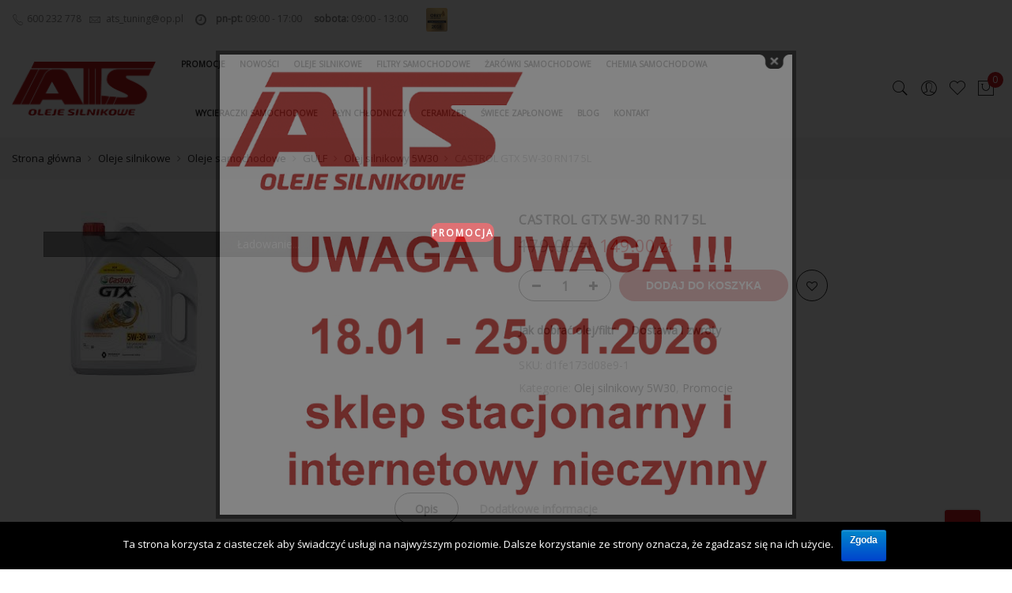

--- FILE ---
content_type: text/html; charset=UTF-8
request_url: https://ats-oleje.pl/produkt/castrol-gtx-5w-30-rn17-5l/
body_size: 22506
content:
<!DOCTYPE html>
<html lang="pl-PL">
	<head>
		<meta http-equiv="Content-Type" content="text/html; charset=UTF-8"/>
		<meta name="viewport" content="width=device-width, initial-scale=1.0">
		<link rel="profile" href="http://gmpg.org/xfn/11">
		<link rel="pingback" href="https://ats-oleje.pl/xmlrpc.php">
						<script type="text/javascript">document.documentElement.className = document.documentElement.className + ' yes-js js_active js'</script>
						<style>
				.wishlist_table .add_to_cart, a.add_to_wishlist.button.alt { border-radius: 16px; -moz-border-radius: 16px; -webkit-border-radius: 16px; }			</style>
		<meta name='robots' content='index, follow, max-image-preview:large, max-snippet:-1, max-video-preview:-1' />

	<!-- This site is optimized with the Yoast SEO plugin v26.1.1 - https://yoast.com/wordpress/plugins/seo/ -->
	<title>CASTROL GTX 5W-30 RN17 5L - ATS Oleje Silnikowe</title>
	<link rel="canonical" href="https://ats-oleje.pl/produkt/castrol-gtx-5w-30-rn17-5l/" />
	<meta property="og:locale" content="pl_PL" />
	<meta property="og:type" content="article" />
	<meta property="og:title" content="CASTROL GTX 5W-30 RN17 5L - ATS Oleje Silnikowe" />
	<meta property="og:description" content="Castrol GTX pomaga zwiększać żywotność silników już od przeszło 50 lat. Produkt ten ewoluował w celu sprostania potrzebom klientów i producentów pojazdów od 1968 roku. Dziś nadal podlega on udoskonaleniom, zachowując status zaufanej marki. Formuła oleju Castrol GTX o podwójnym działaniu usuwa nagromadzony szlam, a zapewniana przez nią ochrona przed osadzaniem się jego nowych warstw [&hellip;]" />
	<meta property="og:url" content="https://ats-oleje.pl/produkt/castrol-gtx-5w-30-rn17-5l/" />
	<meta property="og:site_name" content="ATS Oleje Silnikowe" />
	<meta property="article:modified_time" content="2022-08-06T08:52:17+00:00" />
	<meta property="og:image" content="https://ats-oleje.pl/wp-content/uploads/2022/01/PEDZEL.jpg" />
	<meta property="og:image:width" content="225" />
	<meta property="og:image:height" content="225" />
	<meta property="og:image:type" content="image/jpeg" />
	<meta name="twitter:card" content="summary_large_image" />
	<script type="application/ld+json" class="yoast-schema-graph">{"@context":"https://schema.org","@graph":[{"@type":"WebPage","@id":"https://ats-oleje.pl/produkt/castrol-gtx-5w-30-rn17-5l/","url":"https://ats-oleje.pl/produkt/castrol-gtx-5w-30-rn17-5l/","name":"CASTROL GTX 5W-30 RN17 5L - ATS Oleje Silnikowe","isPartOf":{"@id":"https://ats-oleje.pl/#website"},"primaryImageOfPage":{"@id":"https://ats-oleje.pl/produkt/castrol-gtx-5w-30-rn17-5l/#primaryimage"},"image":{"@id":"https://ats-oleje.pl/produkt/castrol-gtx-5w-30-rn17-5l/#primaryimage"},"thumbnailUrl":"https://ats-oleje.pl/wp-content/uploads/2022/01/PEDZEL.jpg","datePublished":"2022-01-25T09:14:26+00:00","dateModified":"2022-08-06T08:52:17+00:00","breadcrumb":{"@id":"https://ats-oleje.pl/produkt/castrol-gtx-5w-30-rn17-5l/#breadcrumb"},"inLanguage":"pl-PL","potentialAction":[{"@type":"ReadAction","target":["https://ats-oleje.pl/produkt/castrol-gtx-5w-30-rn17-5l/"]}]},{"@type":"ImageObject","inLanguage":"pl-PL","@id":"https://ats-oleje.pl/produkt/castrol-gtx-5w-30-rn17-5l/#primaryimage","url":"https://ats-oleje.pl/wp-content/uploads/2022/01/PEDZEL.jpg","contentUrl":"https://ats-oleje.pl/wp-content/uploads/2022/01/PEDZEL.jpg","width":225,"height":225},{"@type":"BreadcrumbList","@id":"https://ats-oleje.pl/produkt/castrol-gtx-5w-30-rn17-5l/#breadcrumb","itemListElement":[{"@type":"ListItem","position":1,"name":"Strona główna","item":"https://ats-oleje.pl/"},{"@type":"ListItem","position":2,"name":"Sklep","item":"https://ats-oleje.pl/shop/"},{"@type":"ListItem","position":3,"name":"CASTROL GTX 5W-30 RN17 5L"}]},{"@type":"WebSite","@id":"https://ats-oleje.pl/#website","url":"https://ats-oleje.pl/","name":"ATS Oleje Silnikowe","description":"Oleje Silnikowe","potentialAction":[{"@type":"SearchAction","target":{"@type":"EntryPoint","urlTemplate":"https://ats-oleje.pl/?s={search_term_string}"},"query-input":{"@type":"PropertyValueSpecification","valueRequired":true,"valueName":"search_term_string"}}],"inLanguage":"pl-PL"}]}</script>
	<!-- / Yoast SEO plugin. -->


<link rel='dns-prefetch' href='//fonts.googleapis.com' />
<link rel="alternate" type="application/rss+xml" title="ATS Oleje Silnikowe &raquo; Kanał z wpisami" href="https://ats-oleje.pl/feed/" />
<link rel="alternate" type="application/rss+xml" title="ATS Oleje Silnikowe &raquo; Kanał z komentarzami" href="https://ats-oleje.pl/comments/feed/" />
<link rel="alternate" title="oEmbed (JSON)" type="application/json+oembed" href="https://ats-oleje.pl/wp-json/oembed/1.0/embed?url=https%3A%2F%2Fats-oleje.pl%2Fprodukt%2Fcastrol-gtx-5w-30-rn17-5l%2F" />
<link rel="alternate" title="oEmbed (XML)" type="text/xml+oembed" href="https://ats-oleje.pl/wp-json/oembed/1.0/embed?url=https%3A%2F%2Fats-oleje.pl%2Fprodukt%2Fcastrol-gtx-5w-30-rn17-5l%2F&#038;format=xml" />
<style id='wp-img-auto-sizes-contain-inline-css' type='text/css'>
img:is([sizes=auto i],[sizes^="auto," i]){contain-intrinsic-size:3000px 1500px}
/*# sourceURL=wp-img-auto-sizes-contain-inline-css */
</style>
<style id='wp-emoji-styles-inline-css' type='text/css'>

	img.wp-smiley, img.emoji {
		display: inline !important;
		border: none !important;
		box-shadow: none !important;
		height: 1em !important;
		width: 1em !important;
		margin: 0 0.07em !important;
		vertical-align: -0.1em !important;
		background: none !important;
		padding: 0 !important;
	}
/*# sourceURL=wp-emoji-styles-inline-css */
</style>
<style id='wp-block-library-inline-css' type='text/css'>
:root{--wp-block-synced-color:#7a00df;--wp-block-synced-color--rgb:122,0,223;--wp-bound-block-color:var(--wp-block-synced-color);--wp-editor-canvas-background:#ddd;--wp-admin-theme-color:#007cba;--wp-admin-theme-color--rgb:0,124,186;--wp-admin-theme-color-darker-10:#006ba1;--wp-admin-theme-color-darker-10--rgb:0,107,160.5;--wp-admin-theme-color-darker-20:#005a87;--wp-admin-theme-color-darker-20--rgb:0,90,135;--wp-admin-border-width-focus:2px}@media (min-resolution:192dpi){:root{--wp-admin-border-width-focus:1.5px}}.wp-element-button{cursor:pointer}:root .has-very-light-gray-background-color{background-color:#eee}:root .has-very-dark-gray-background-color{background-color:#313131}:root .has-very-light-gray-color{color:#eee}:root .has-very-dark-gray-color{color:#313131}:root .has-vivid-green-cyan-to-vivid-cyan-blue-gradient-background{background:linear-gradient(135deg,#00d084,#0693e3)}:root .has-purple-crush-gradient-background{background:linear-gradient(135deg,#34e2e4,#4721fb 50%,#ab1dfe)}:root .has-hazy-dawn-gradient-background{background:linear-gradient(135deg,#faaca8,#dad0ec)}:root .has-subdued-olive-gradient-background{background:linear-gradient(135deg,#fafae1,#67a671)}:root .has-atomic-cream-gradient-background{background:linear-gradient(135deg,#fdd79a,#004a59)}:root .has-nightshade-gradient-background{background:linear-gradient(135deg,#330968,#31cdcf)}:root .has-midnight-gradient-background{background:linear-gradient(135deg,#020381,#2874fc)}:root{--wp--preset--font-size--normal:16px;--wp--preset--font-size--huge:42px}.has-regular-font-size{font-size:1em}.has-larger-font-size{font-size:2.625em}.has-normal-font-size{font-size:var(--wp--preset--font-size--normal)}.has-huge-font-size{font-size:var(--wp--preset--font-size--huge)}.has-text-align-center{text-align:center}.has-text-align-left{text-align:left}.has-text-align-right{text-align:right}.has-fit-text{white-space:nowrap!important}#end-resizable-editor-section{display:none}.aligncenter{clear:both}.items-justified-left{justify-content:flex-start}.items-justified-center{justify-content:center}.items-justified-right{justify-content:flex-end}.items-justified-space-between{justify-content:space-between}.screen-reader-text{border:0;clip-path:inset(50%);height:1px;margin:-1px;overflow:hidden;padding:0;position:absolute;width:1px;word-wrap:normal!important}.screen-reader-text:focus{background-color:#ddd;clip-path:none;color:#444;display:block;font-size:1em;height:auto;left:5px;line-height:normal;padding:15px 23px 14px;text-decoration:none;top:5px;width:auto;z-index:100000}html :where(.has-border-color){border-style:solid}html :where([style*=border-top-color]){border-top-style:solid}html :where([style*=border-right-color]){border-right-style:solid}html :where([style*=border-bottom-color]){border-bottom-style:solid}html :where([style*=border-left-color]){border-left-style:solid}html :where([style*=border-width]){border-style:solid}html :where([style*=border-top-width]){border-top-style:solid}html :where([style*=border-right-width]){border-right-style:solid}html :where([style*=border-bottom-width]){border-bottom-style:solid}html :where([style*=border-left-width]){border-left-style:solid}html :where(img[class*=wp-image-]){height:auto;max-width:100%}:where(figure){margin:0 0 1em}html :where(.is-position-sticky){--wp-admin--admin-bar--position-offset:var(--wp-admin--admin-bar--height,0px)}@media screen and (max-width:600px){html :where(.is-position-sticky){--wp-admin--admin-bar--position-offset:0px}}

/*# sourceURL=wp-block-library-inline-css */
</style><style id='global-styles-inline-css' type='text/css'>
:root{--wp--preset--aspect-ratio--square: 1;--wp--preset--aspect-ratio--4-3: 4/3;--wp--preset--aspect-ratio--3-4: 3/4;--wp--preset--aspect-ratio--3-2: 3/2;--wp--preset--aspect-ratio--2-3: 2/3;--wp--preset--aspect-ratio--16-9: 16/9;--wp--preset--aspect-ratio--9-16: 9/16;--wp--preset--color--black: #000000;--wp--preset--color--cyan-bluish-gray: #abb8c3;--wp--preset--color--white: #ffffff;--wp--preset--color--pale-pink: #f78da7;--wp--preset--color--vivid-red: #cf2e2e;--wp--preset--color--luminous-vivid-orange: #ff6900;--wp--preset--color--luminous-vivid-amber: #fcb900;--wp--preset--color--light-green-cyan: #7bdcb5;--wp--preset--color--vivid-green-cyan: #00d084;--wp--preset--color--pale-cyan-blue: #8ed1fc;--wp--preset--color--vivid-cyan-blue: #0693e3;--wp--preset--color--vivid-purple: #9b51e0;--wp--preset--gradient--vivid-cyan-blue-to-vivid-purple: linear-gradient(135deg,rgb(6,147,227) 0%,rgb(155,81,224) 100%);--wp--preset--gradient--light-green-cyan-to-vivid-green-cyan: linear-gradient(135deg,rgb(122,220,180) 0%,rgb(0,208,130) 100%);--wp--preset--gradient--luminous-vivid-amber-to-luminous-vivid-orange: linear-gradient(135deg,rgb(252,185,0) 0%,rgb(255,105,0) 100%);--wp--preset--gradient--luminous-vivid-orange-to-vivid-red: linear-gradient(135deg,rgb(255,105,0) 0%,rgb(207,46,46) 100%);--wp--preset--gradient--very-light-gray-to-cyan-bluish-gray: linear-gradient(135deg,rgb(238,238,238) 0%,rgb(169,184,195) 100%);--wp--preset--gradient--cool-to-warm-spectrum: linear-gradient(135deg,rgb(74,234,220) 0%,rgb(151,120,209) 20%,rgb(207,42,186) 40%,rgb(238,44,130) 60%,rgb(251,105,98) 80%,rgb(254,248,76) 100%);--wp--preset--gradient--blush-light-purple: linear-gradient(135deg,rgb(255,206,236) 0%,rgb(152,150,240) 100%);--wp--preset--gradient--blush-bordeaux: linear-gradient(135deg,rgb(254,205,165) 0%,rgb(254,45,45) 50%,rgb(107,0,62) 100%);--wp--preset--gradient--luminous-dusk: linear-gradient(135deg,rgb(255,203,112) 0%,rgb(199,81,192) 50%,rgb(65,88,208) 100%);--wp--preset--gradient--pale-ocean: linear-gradient(135deg,rgb(255,245,203) 0%,rgb(182,227,212) 50%,rgb(51,167,181) 100%);--wp--preset--gradient--electric-grass: linear-gradient(135deg,rgb(202,248,128) 0%,rgb(113,206,126) 100%);--wp--preset--gradient--midnight: linear-gradient(135deg,rgb(2,3,129) 0%,rgb(40,116,252) 100%);--wp--preset--font-size--small: 13px;--wp--preset--font-size--medium: 20px;--wp--preset--font-size--large: 36px;--wp--preset--font-size--x-large: 42px;--wp--preset--spacing--20: 0.44rem;--wp--preset--spacing--30: 0.67rem;--wp--preset--spacing--40: 1rem;--wp--preset--spacing--50: 1.5rem;--wp--preset--spacing--60: 2.25rem;--wp--preset--spacing--70: 3.38rem;--wp--preset--spacing--80: 5.06rem;--wp--preset--shadow--natural: 6px 6px 9px rgba(0, 0, 0, 0.2);--wp--preset--shadow--deep: 12px 12px 50px rgba(0, 0, 0, 0.4);--wp--preset--shadow--sharp: 6px 6px 0px rgba(0, 0, 0, 0.2);--wp--preset--shadow--outlined: 6px 6px 0px -3px rgb(255, 255, 255), 6px 6px rgb(0, 0, 0);--wp--preset--shadow--crisp: 6px 6px 0px rgb(0, 0, 0);}:where(.is-layout-flex){gap: 0.5em;}:where(.is-layout-grid){gap: 0.5em;}body .is-layout-flex{display: flex;}.is-layout-flex{flex-wrap: wrap;align-items: center;}.is-layout-flex > :is(*, div){margin: 0;}body .is-layout-grid{display: grid;}.is-layout-grid > :is(*, div){margin: 0;}:where(.wp-block-columns.is-layout-flex){gap: 2em;}:where(.wp-block-columns.is-layout-grid){gap: 2em;}:where(.wp-block-post-template.is-layout-flex){gap: 1.25em;}:where(.wp-block-post-template.is-layout-grid){gap: 1.25em;}.has-black-color{color: var(--wp--preset--color--black) !important;}.has-cyan-bluish-gray-color{color: var(--wp--preset--color--cyan-bluish-gray) !important;}.has-white-color{color: var(--wp--preset--color--white) !important;}.has-pale-pink-color{color: var(--wp--preset--color--pale-pink) !important;}.has-vivid-red-color{color: var(--wp--preset--color--vivid-red) !important;}.has-luminous-vivid-orange-color{color: var(--wp--preset--color--luminous-vivid-orange) !important;}.has-luminous-vivid-amber-color{color: var(--wp--preset--color--luminous-vivid-amber) !important;}.has-light-green-cyan-color{color: var(--wp--preset--color--light-green-cyan) !important;}.has-vivid-green-cyan-color{color: var(--wp--preset--color--vivid-green-cyan) !important;}.has-pale-cyan-blue-color{color: var(--wp--preset--color--pale-cyan-blue) !important;}.has-vivid-cyan-blue-color{color: var(--wp--preset--color--vivid-cyan-blue) !important;}.has-vivid-purple-color{color: var(--wp--preset--color--vivid-purple) !important;}.has-black-background-color{background-color: var(--wp--preset--color--black) !important;}.has-cyan-bluish-gray-background-color{background-color: var(--wp--preset--color--cyan-bluish-gray) !important;}.has-white-background-color{background-color: var(--wp--preset--color--white) !important;}.has-pale-pink-background-color{background-color: var(--wp--preset--color--pale-pink) !important;}.has-vivid-red-background-color{background-color: var(--wp--preset--color--vivid-red) !important;}.has-luminous-vivid-orange-background-color{background-color: var(--wp--preset--color--luminous-vivid-orange) !important;}.has-luminous-vivid-amber-background-color{background-color: var(--wp--preset--color--luminous-vivid-amber) !important;}.has-light-green-cyan-background-color{background-color: var(--wp--preset--color--light-green-cyan) !important;}.has-vivid-green-cyan-background-color{background-color: var(--wp--preset--color--vivid-green-cyan) !important;}.has-pale-cyan-blue-background-color{background-color: var(--wp--preset--color--pale-cyan-blue) !important;}.has-vivid-cyan-blue-background-color{background-color: var(--wp--preset--color--vivid-cyan-blue) !important;}.has-vivid-purple-background-color{background-color: var(--wp--preset--color--vivid-purple) !important;}.has-black-border-color{border-color: var(--wp--preset--color--black) !important;}.has-cyan-bluish-gray-border-color{border-color: var(--wp--preset--color--cyan-bluish-gray) !important;}.has-white-border-color{border-color: var(--wp--preset--color--white) !important;}.has-pale-pink-border-color{border-color: var(--wp--preset--color--pale-pink) !important;}.has-vivid-red-border-color{border-color: var(--wp--preset--color--vivid-red) !important;}.has-luminous-vivid-orange-border-color{border-color: var(--wp--preset--color--luminous-vivid-orange) !important;}.has-luminous-vivid-amber-border-color{border-color: var(--wp--preset--color--luminous-vivid-amber) !important;}.has-light-green-cyan-border-color{border-color: var(--wp--preset--color--light-green-cyan) !important;}.has-vivid-green-cyan-border-color{border-color: var(--wp--preset--color--vivid-green-cyan) !important;}.has-pale-cyan-blue-border-color{border-color: var(--wp--preset--color--pale-cyan-blue) !important;}.has-vivid-cyan-blue-border-color{border-color: var(--wp--preset--color--vivid-cyan-blue) !important;}.has-vivid-purple-border-color{border-color: var(--wp--preset--color--vivid-purple) !important;}.has-vivid-cyan-blue-to-vivid-purple-gradient-background{background: var(--wp--preset--gradient--vivid-cyan-blue-to-vivid-purple) !important;}.has-light-green-cyan-to-vivid-green-cyan-gradient-background{background: var(--wp--preset--gradient--light-green-cyan-to-vivid-green-cyan) !important;}.has-luminous-vivid-amber-to-luminous-vivid-orange-gradient-background{background: var(--wp--preset--gradient--luminous-vivid-amber-to-luminous-vivid-orange) !important;}.has-luminous-vivid-orange-to-vivid-red-gradient-background{background: var(--wp--preset--gradient--luminous-vivid-orange-to-vivid-red) !important;}.has-very-light-gray-to-cyan-bluish-gray-gradient-background{background: var(--wp--preset--gradient--very-light-gray-to-cyan-bluish-gray) !important;}.has-cool-to-warm-spectrum-gradient-background{background: var(--wp--preset--gradient--cool-to-warm-spectrum) !important;}.has-blush-light-purple-gradient-background{background: var(--wp--preset--gradient--blush-light-purple) !important;}.has-blush-bordeaux-gradient-background{background: var(--wp--preset--gradient--blush-bordeaux) !important;}.has-luminous-dusk-gradient-background{background: var(--wp--preset--gradient--luminous-dusk) !important;}.has-pale-ocean-gradient-background{background: var(--wp--preset--gradient--pale-ocean) !important;}.has-electric-grass-gradient-background{background: var(--wp--preset--gradient--electric-grass) !important;}.has-midnight-gradient-background{background: var(--wp--preset--gradient--midnight) !important;}.has-small-font-size{font-size: var(--wp--preset--font-size--small) !important;}.has-medium-font-size{font-size: var(--wp--preset--font-size--medium) !important;}.has-large-font-size{font-size: var(--wp--preset--font-size--large) !important;}.has-x-large-font-size{font-size: var(--wp--preset--font-size--x-large) !important;}
/*# sourceURL=global-styles-inline-css */
</style>

<style id='classic-theme-styles-inline-css' type='text/css'>
/*! This file is auto-generated */
.wp-block-button__link{color:#fff;background-color:#32373c;border-radius:9999px;box-shadow:none;text-decoration:none;padding:calc(.667em + 2px) calc(1.333em + 2px);font-size:1.125em}.wp-block-file__button{background:#32373c;color:#fff;text-decoration:none}
/*# sourceURL=/wp-includes/css/classic-themes.min.css */
</style>
<link rel='stylesheet' id='contact-form-7-css' href='https://ats-oleje.pl/wp-content/plugins/contact-form-7/includes/css/styles.css?ver=5.0.2' type='text/css' media='all' />
<link rel='stylesheet' id='cookie-notice-front-css' href='https://ats-oleje.pl/wp-content/plugins/cookie-notice/css/front.min.css?ver=6.9' type='text/css' media='all' />
<link rel='stylesheet' id='openswatch-css' href='https://ats-oleje.pl/wp-content/plugins/openswatch/assets/css/openswatch.css?ver=6.9' type='text/css' media='all' />
<link rel='stylesheet' id='tooltipster-css' href='https://ats-oleje.pl/wp-content/plugins/openswatch/assets/css/tooltipster.css?ver=6.9' type='text/css' media='all' />
<link rel='stylesheet' id='theme.css-css' href='https://ats-oleje.pl/wp-content/plugins/popup-builder/public/css/theme.css?ver=4.3.3' type='text/css' media='all' />
<link rel='stylesheet' id='woocommerce_prettyPhoto_css-css' href='//ats-oleje.pl/wp-content/plugins/woocommerce/assets/css/prettyPhoto.css?ver=3.1.2' type='text/css' media='all' />
<link rel='stylesheet' id='jquery-selectBox-css' href='https://ats-oleje.pl/wp-content/plugins/yith-woocommerce-wishlist/assets/css/jquery.selectBox.css?ver=1.2.0' type='text/css' media='all' />
<link rel='stylesheet' id='yith-wcwl-main-css' href='https://ats-oleje.pl/wp-content/plugins/yith-woocommerce-wishlist/assets/css/style.css?ver=2.2.2' type='text/css' media='all' />
<link rel='stylesheet' id='yith-wcwl-font-awesome-css' href='https://ats-oleje.pl/wp-content/plugins/yith-woocommerce-wishlist/assets/css/font-awesome.min.css?ver=4.7.0' type='text/css' media='all' />
<link rel='stylesheet' id='jas-font-google-css' href='https://fonts.googleapis.com/css?family=Poppins%3A300%2C400%2C500%2C600%2C700%7CLibre+Baskerville%3A400italic%7COpen+Sans%3A400&#038;subset=latin%2Clatin-ext&#038;ver=6.9' type='text/css' media='all' />
<link rel='stylesheet' id='font-awesome-css' href='https://ats-oleje.pl/wp-content/plugins/js_composer/assets/lib/bower/font-awesome/css/font-awesome.min.css?ver=5.1.1' type='text/css' media='all' />
<style id='font-awesome-inline-css' type='text/css'>
[data-font="FontAwesome"]:before {font-family: 'FontAwesome' !important;content: attr(data-icon) !important;speak: none !important;font-weight: normal !important;font-variant: normal !important;text-transform: none !important;line-height: 1 !important;font-style: normal !important;-webkit-font-smoothing: antialiased !important;-moz-osx-font-smoothing: grayscale !important;}
/*# sourceURL=font-awesome-inline-css */
</style>
<link rel='stylesheet' id='font-stroke-css' href='https://ats-oleje.pl/wp-content/themes/claue/assets/vendors/font-stroke/css/font-stroke.min.css?ver=6.9' type='text/css' media='all' />
<link rel='stylesheet' id='slick-css' href='https://ats-oleje.pl/wp-content/themes/claue/assets/vendors/slick/slick.css?ver=6.9' type='text/css' media='all' />
<link rel='stylesheet' id='jas-claue-animated-css' href='https://ats-oleje.pl/wp-content/themes/claue/assets/css/animate.css?ver=6.9' type='text/css' media='all' />
<link rel='stylesheet' id='jas-claue-style-css' href='https://ats-oleje.pl/wp-content/themes/claue/style.css?ver=6.9' type='text/css' media='all' />
<style id='jas-claue-style-inline-css' type='text/css'>
.jas-branding {max-width: 200px;margin: auto;}.jas-wc .page-head, .jas-wc-single .page-head {background-image:  url(http://janstudio.net/claue/demo/wp-content/uploads/2016/10/shop-category.jpg);background-size:       cover;background-repeat:     no-repeat;background-position:   center center;background-attachment: scroll;}.jas-portfolio .page-head {background-image:  url(http://janstudio.net/claue/demo/wp-content/uploads/2016/10/shop-category.jpg);background-size:       cover;background-repeat:     no-repeat;background-position:   center center;background-attachment: scroll;}body {font-family: "Open Sans";font-weight: 400;font-size:14px;color:#878787}h1, h2, h3, h4, h5, h6, .f__pop {font-family: "Open Sans";font-weight: 400;}h1, h2, h3, h4, h5, h6 {color:#222}h1 { font-size:48px; }h2 { font-size:36px; }h3 { font-size:24px; }h4 { font-size:21px; }h5 { font-size:18px; }h6 { font-size:16px; }a:hover, a:active,.cp, .chp:hover,.inside-thumb a:hover,.jas-blog-slider .post-thumbnail > div a:hover,.shop-top-sidebar .product-categories li.current-cat a,.quantity .qty a:hover,.cart .yith-wcwl-add-to-wishlist a:hover,.woocommerce-MyAccount-navigation ul li:hover a,.woocommerce-MyAccount-navigation ul li.is-active a {color: #ca171d;}input[type="submit"]:hover,button:hover,a.button:hover,.jas-ajax-load a:hover,.widget .tagcloud a:hover,.jas-ajax-load a:hover,.cart .yith-wcwl-add-to-wishlist:hover,.p-video a:hover {border-color: #ca171d;}input[type="submit"]:hover,button:hover,a.button:hover,.jas-ajax-load a:hover,.bgp, .bghp:hover,.signup-newsletter-form input.submit-btn:hover,.widget .tagcloud a:hover,.widget_price_filter .ui-slider-range,.widget_price_filter .ui-state-default,.jas-mini-cart .checkout,.jas-ajax-load a:hover,.metaslider .flexslider .flex-prev, .metaslider .flexslider .flex-next,.single_add_to_cart_button,.jas_wcpb_add_to_cart.single_add_to_cart_button,.jas-service[class*="icon-"] .icon:before {background-color: #ca171d;}a,h1, h2, h3, h4, h5, h6,input[type="submit"],button,a.button,.jas-ajax-load a,.cd,.wp-caption-text,#jas-header .jas-social a,#jas-backtop:hover span i,.page-numbers li,.page-numbers li a,.jas-portfolio-single .portfolio-meta span,.sidebar .widget ul li:before,.widget ul.product_list_widget li a span.product-title,.widget .tagcloud a,.filter-trigger:hover,.filter-trigger:focus,.jas-mini-cart .mini_cart_item a:nth-child(2),.btn-atc .yith-wcwl-add-to-wishlist .ajax-loading,.product-category h3,.quantity input.input-text[type="number"],.cart .yith-wcwl-add-to-wishlist a,.wc-tabs li.active a,.wc-tabs li a:hover,.shop_table th,.order-total,.order-total td,.woocommerce-MyAccount-navigation ul li a,.jas-filter a.selected,.jas-filter a:hover,.jas-row .vc_tta-color-grey.vc_tta-style-classic .vc_tta-tab > a:focus, .jas-row .vc_tta-color-grey.vc_tta-style-classic .vc_tta-tab > a:hover,.jas-row .vc_tta-color-grey.vc_tta-style-classic .vc_tta-tab.vc_active > a,.metaslider .flexslider .caption-wrap h2,.metaslider .flexslider .caption-wrap h3,.metaslider .flexslider .caption-wrap h4,.jas-menu ul li:hover > a,#jas-mobile-menu ul li a,.holder {color: #222;}input:not([type="submit"]):not([type="checkbox"]):focus,textarea:focus,.error-404.not-found a,.more-link,.widget .tagcloud a,.widget .woocommerce-product-search,.widget .search-form,.woocommerce .widget_layered_nav ul.yith-wcan-label li a:hover,.woocommerce-page .widget_layered_nav ul.yith-wcan-label li a:hover,.woocommerce .widget_layered_nav ul.yith-wcan-label li.chosen a,.woocommerce-page .widget_layered_nav ul.yith-wcan-label li.chosen a,.jas-ajax-load a,form .quantity,.quantity input.input-text[type="number"]:focus,.cart .yith-wcwl-add-to-wishlist,.wc-tabs li.active a,.p-video a,.jas-filter a.selected,.jas-row .vc_tta-color-grey.vc_tta-style-classic .vc_tta-tab > a:focus, .jas-row .vc_tta-color-grey.vc_tta-style-classic .vc_tta-tab > a:hover,.jas-row .vc_tta-color-grey.vc_tta-style-classic .vc_tta-tab.vc_active > a {border-color: #222;}mark,.signup-newsletter-form input.submit-btn,.error-404.not-found a:hover,.more-link:hover,.widget h4.widget-title:after,.widget .woocommerce-product-search input[type="submit"],.widget .search-form .search-submit,.woocommerce .widget_layered_nav ul.yith-wcan-label li a:hover,.woocommerce-page .widget_layered_nav ul.yith-wcan-label li a:hover,.woocommerce .widget_layered_nav ul.yith-wcan-label li.chosen a,.woocommerce-page .widget_layered_nav ul.yith-wcan-label li.chosen a,.jas-mini-cart .button,.btn-quickview:hover,.tab-heading:after,.product-extra-title h2:before,.product-extra-title h2:after,.section-title:before,.section-title:after {background-color: #222;}.jas-socials a,.header-text,.header__top .jas-action a {color: #878787;}.header__top { background-color: #ffffff}.jas-menu > li > a,#jas-mobile-menu ul > li:hover > a, #jas-mobile-menu ul > li.current-menu-item > a, #jas-mobile-menu ul > li.current-menu-parent > a, #jas-mobile-menu ul > li.current-menu-ancestor > a,#jas-mobile-menu ul > li:hover > .holder, #jas-mobile-menu ul > li.current-menu-item > .holder,#jas-mobile-menu ul > li.current-menu-parent  > .holder,#jas-mobile-menu ul > li.current-menu-ancestor > .holder {color: #222;}.jas-menu li > a:hover,.jas-menu li.current-menu-ancestor > a,.jas-menu li.current-menu-item > a,.jas-account-menu a:hover {color: #ca171d;}.jas-menu ul a, .jas-account-menu ul a {color: #878787;}.jas-menu ul li a:hover {color: #222;}.jas-menu ul, .jas-account-menu ul {background: rgba(255, 255, 255, 0.95);}#jas-footer {background: #f6f6f8;}#jas-footer {color: #878787;}.footer__top a, .footer__bot a {color: #878787;}.footer__top a:hover, .footer__bot a:hover {color: #ca171d;}.single-product.postid-5532 .jas-container { width: 100%; padding: 0 30px;}.background-overlay .text-overlay {z-index: 5;}.content-quickview .extra-link,.content-quickview .woocommerce-review-link {display: none;}
/*# sourceURL=jas-claue-style-inline-css */
</style>
<link rel='stylesheet' id='ywzm-prettyPhoto-css' href='//ats-oleje.pl/wp-content/plugins/woocommerce/assets/css/prettyPhoto.css?ver=6.9' type='text/css' media='all' />
<link rel='stylesheet' id='ywzm-magnifier-css' href='https://ats-oleje.pl/wp-content/plugins/yith-woocommerce-zoom-magnifier/assets/css/yith_magnifier.css?ver=6.9' type='text/css' media='all' />
<link rel='stylesheet' id='ywzm_frontend-css' href='https://ats-oleje.pl/wp-content/plugins/yith-woocommerce-zoom-magnifier/assets/css/frontend.css?ver=6.9' type='text/css' media='all' />
<script type="text/template" id="tmpl-variation-template">
	<div class="woocommerce-variation-description">
		{{{ data.variation.variation_description }}}
	</div>

	<div class="woocommerce-variation-price">
		{{{ data.variation.price_html }}}
	</div>

	<div class="woocommerce-variation-availability">
		{{{ data.variation.availability_html }}}
	</div>
</script>
<script type="text/template" id="tmpl-unavailable-variation-template">
	<p>Przepraszamy, ten produkt jest niedostępny. Prosimy wybrać inną kombinację.</p>
</script>
<script type="text/javascript" src="https://ats-oleje.pl/wp-includes/js/jquery/jquery.min.js?ver=3.7.1" id="jquery-core-js"></script>
<script type="text/javascript" src="https://ats-oleje.pl/wp-includes/js/jquery/jquery-migrate.min.js?ver=3.4.1" id="jquery-migrate-js"></script>
<script type="text/javascript" id="cookie-notice-front-js-extra">
/* <![CDATA[ */
var cnArgs = {"ajaxurl":"https://ats-oleje.pl/wp-admin/admin-ajax.php","hideEffect":"fade","onScroll":"","onScrollOffset":"100","cookieName":"cookie_notice_accepted","cookieValue":"true","cookieTime":"2592000","cookiePath":"/","cookieDomain":"","redirection":"","cache":"1","refuse":"no","revoke_cookies":"0","revoke_cookies_opt":"automatic","secure":"1"};
//# sourceURL=cookie-notice-front-js-extra
/* ]]> */
</script>
<script type="text/javascript" src="https://ats-oleje.pl/wp-content/plugins/cookie-notice/js/front.min.js?ver=1.2.44" id="cookie-notice-front-js"></script>
<script type="text/javascript" src="https://ats-oleje.pl/wp-content/plugins/openswatch/assets/js/openswatch.js?ver=6.9" id="openswatch-js"></script>
<script type="text/javascript" src="https://ats-oleje.pl/wp-content/plugins/openswatch/assets/js/openswatch_custom.js?ver=6.9" id="openswatch_custom-js"></script>
<script type="text/javascript" src="https://ats-oleje.pl/wp-content/plugins/openswatch/assets/js/jquery.tooltipster.min.js?ver=6.9" id="tooltipster-js"></script>
<script type="text/javascript" id="Popup.js-js-before">
/* <![CDATA[ */
var sgpbPublicUrl = "https:\/\/ats-oleje.pl\/wp-content\/plugins\/popup-builder\/public\/";
var SGPB_JS_LOCALIZATION = {"imageSupportAlertMessage":"Only image files supported","pdfSupportAlertMessage":"Only pdf files supported","areYouSure":"Are you sure?","addButtonSpinner":"L","audioSupportAlertMessage":"Only audio files supported (e.g.: mp3, wav, m4a, ogg)","publishPopupBeforeElementor":"Please, publish the popup before starting to use Elementor with it!","publishPopupBeforeDivi":"Please, publish the popup before starting to use Divi Builder with it!","closeButtonAltText":"Close"};
//# sourceURL=Popup.js-js-before
/* ]]> */
</script>
<script type="text/javascript" src="https://ats-oleje.pl/wp-content/plugins/popup-builder/public/js/Popup.js?ver=4.3.3" id="Popup.js-js"></script>
<script type="text/javascript" src="https://ats-oleje.pl/wp-content/plugins/popup-builder/public/js/PopupConfig.js?ver=4.3.3" id="PopupConfig.js-js"></script>
<script type="text/javascript" id="PopupBuilder.js-js-before">
/* <![CDATA[ */
var SGPB_POPUP_PARAMS = {"popupTypeAgeRestriction":"ageRestriction","defaultThemeImages":{"1":"https:\/\/ats-oleje.pl\/wp-content\/plugins\/popup-builder\/public\/img\/theme_1\/close.png","2":"https:\/\/ats-oleje.pl\/wp-content\/plugins\/popup-builder\/public\/img\/theme_2\/close.png","3":"https:\/\/ats-oleje.pl\/wp-content\/plugins\/popup-builder\/public\/img\/theme_3\/close.png","5":"https:\/\/ats-oleje.pl\/wp-content\/plugins\/popup-builder\/public\/img\/theme_5\/close.png","6":"https:\/\/ats-oleje.pl\/wp-content\/plugins\/popup-builder\/public\/img\/theme_6\/close.png"},"homePageUrl":"https:\/\/ats-oleje.pl\/","isPreview":false,"convertedIdsReverse":{"8861":1,"8862":2,"8863":3,"8864":5,"8865":8,"8866":15},"dontShowPopupExpireTime":365,"conditionalJsClasses":[],"disableAnalyticsGeneral":false};
var SGPB_JS_PACKAGES = {"packages":{"current":1,"free":1,"silver":2,"gold":3,"platinum":4},"extensions":{"geo-targeting":false,"advanced-closing":false}};
var SGPB_JS_PARAMS = {"ajaxUrl":"https:\/\/ats-oleje.pl\/wp-admin\/admin-ajax.php","nonce":"ef4defbfb8"};
//# sourceURL=PopupBuilder.js-js-before
/* ]]> */
</script>
<script type="text/javascript" src="https://ats-oleje.pl/wp-content/plugins/popup-builder/public/js/PopupBuilder.js?ver=4.3.3" id="PopupBuilder.js-js"></script>
<script type="text/javascript" id="wc-add-to-cart-js-extra">
/* <![CDATA[ */
var wc_add_to_cart_params = {"ajax_url":"/wp-admin/admin-ajax.php","wc_ajax_url":"/produkt/castrol-gtx-5w-30-rn17-5l/?wc-ajax=%%endpoint%%","i18n_view_cart":"Zobacz koszyk","cart_url":"https://ats-oleje.pl/cart/","is_cart":"","cart_redirect_after_add":"no"};
//# sourceURL=wc-add-to-cart-js-extra
/* ]]> */
</script>
<script type="text/javascript" src="//ats-oleje.pl/wp-content/plugins/woocommerce/assets/js/frontend/add-to-cart.min.js?ver=3.1.2" id="wc-add-to-cart-js"></script>
<script type="text/javascript" src="https://ats-oleje.pl/wp-content/plugins/js_composer/assets/js/vendors/woocommerce-add-to-cart.js?ver=5.1.1" id="vc_woocommerce-add-to-cart-js-js"></script>
<link rel="https://api.w.org/" href="https://ats-oleje.pl/wp-json/" /><link rel="alternate" title="JSON" type="application/json" href="https://ats-oleje.pl/wp-json/wp/v2/product/8534" /><link rel="EditURI" type="application/rsd+xml" title="RSD" href="https://ats-oleje.pl/xmlrpc.php?rsd" />
<meta name="generator" content="WordPress 6.9" />
<meta name="generator" content="WooCommerce 3.1.2" />
<link rel='shortlink' href='https://ats-oleje.pl/?p=8534' />

        <script type="text/javascript" >
            var openwatch_ajax_url = "https://ats-oleje.pl/wp-admin/admin-ajax.php";
            var openwatch_swatch_attr = "pa_color";
        </script>	<noscript><style>.woocommerce-product-gallery{ opacity: 1 !important; }</style></noscript>
	<style type="text/css">.recentcomments a{display:inline !important;padding:0 !important;margin:0 !important;}</style><meta name="generator" content="Powered by Visual Composer - drag and drop page builder for WordPress."/>
<!--[if lte IE 9]><link rel="stylesheet" type="text/css" href="https://ats-oleje.pl/wp-content/plugins/js_composer/assets/css/vc_lte_ie9.min.css" media="screen"><![endif]--><style type="text/css" id="custom-background-css">
body.custom-background { background-color: #ffffff; }
</style>
	<noscript><style type="text/css"> .wpb_animate_when_almost_visible { opacity: 1; }</style></noscript>        <!-- og prop -->
        <meta property="og:url"           content="http://ats-oleje.pl/" />
		<meta property="og:type"          content="website" />
		<meta property="og:title"         content="ATS Oleje Silnikowe" />
		<meta property="og:description"   content="Oleje idealnie dobrane do potrzeb Twojego silnika. Akcesoria samohodowe." />
		<meta property="og:image"         content="http://ats-oleje.pl/wp-content/uploads/2017/05/ats_logo.png" />
	</head>
		<body class="wp-singular product-template-default single single-product postid-8534 custom-background wp-theme-claue cookies-not-set woocommerce woocommerce-page yith-wcan-free wpb-js-composer js-comp-ver-5.1.1 vc_responsive"  itemscope="itemscope" itemtype="http://schema.org/WebPage" >
		<div id="jas-wrapper">
                        			<header id="jas-header" class="header-3"  itemscope="itemscope" itemtype="http://schema.org/WPHeader" >
	<div class="header__top bgbl  fs__12  pt__10 pb__10 pl__15 pr__15">
					<div class="jas-row middle-xs">
				<div class="jas-col-md-8 jas-col-sm-6 jas-col-xs-12 start-md start-sm center-xs">
											<div class="header-text"><i class="pe-7s-call"></i> 600 232 778   <i class="pe-7s-mail"></i>  ats_tuning@op.pl     <i class="fa fa-clock-o"></i>    <strong>pn-pt:</strong> 09:00 - 17:00     <strong>sobota:</strong> 09:00 - 13:00						<img class="ats-orly" src="https://ats-oleje.pl/wp-content/themes/claue/img/orly.png" alt=""></div>
									</div>
			<!--	<div class="jas-col-md-4 jas-col-sm-6 jas-col-xs-12 center-md end-sm center-xs">
									</div> -->
				<div class="jas-col-md-4 jas-col-sm-2 jas-col-xs-12 flex end-md hidden-sm hidden-xs">
														</div>
			</div><!-- .jas-row -->
			</div><!-- .header__top -->
	<div class="header__mid pl__15 pr__15">
					<div class="jas-row middle-xs">
				<div class="hide-md visible-sm visible-xs jas-col-sm-4 jas-col-xs-3 flex start-md flex">
					<a href="javascript:void(0);" class="jas-push-menu-btn hide-md visible-sm visible-xs">
						<img src="https://ats-oleje.pl/wp-content/themes/claue/assets/images/icons/hamburger-black.svg" width="30" height="16" alt="Menu" />					</a>
				</div>
				<div class="jas-col-md-2 jas-col-sm-4 jas-col-xs-6 start-md center-sm center-xs">
					<div class="jas-branding ts__05"><a class="db" href="https://ats-oleje.pl/"><img class="regular-logo" src="https://ats-oleje.pl/wp-content/uploads/2017/05/ats_logo.png" width="1793" height="678" alt="ATS Oleje Silnikowe" /><img class="retina-logo" src="https://ats-oleje.pl/wp-content/uploads/2017/05/ats_logo.png" width="1793" height="678" alt="ATS Oleje Silnikowe" /></a></div>				</div>
				<div class="jas-col-md-8 hidden-sm hidden-xs">
					<nav class="jas-navigation flex center-xs">
						<ul id="jas-menu" class="jas-menu clearfix"><li id="menu-item-5732" class="menu-item menu-item-type-taxonomy menu-item-object-product_cat current-product-ancestor current-menu-parent current-product-parent"><a href="https://ats-oleje.pl/product-category/promocje/">Promocje</a></li>
<li id="menu-item-5733" class="menu-item menu-item-type-taxonomy menu-item-object-product_cat"><a href="https://ats-oleje.pl/product-category/nowosci/">Nowości</a></li>
<li id="menu-item-5734" class="menu-item menu-item-type-taxonomy menu-item-object-product_cat current-product-ancestor menu-item-has-children"><a href="https://ats-oleje.pl/product-category/oleje-silnikowe/">Oleje silnikowe</a>
<ul class='sub-menu'>
	<li id="menu-item-9042" class="menu-item menu-item-type-taxonomy menu-item-object-product_cat"><a href="https://ats-oleje.pl/product-category/oleje-silnikowe/hydrauliczne/">Oleje hydrauliczne</a></li>
	<li id="menu-item-6324" class="menu-item menu-item-type-taxonomy menu-item-object-product_cat current-product-ancestor"><a href="https://ats-oleje.pl/product-category/oleje-silnikowe/samochodowe/">Oleje samochodowe</a></li>
	<li id="menu-item-6325" class="menu-item menu-item-type-taxonomy menu-item-object-product_cat"><a href="https://ats-oleje.pl/product-category/oleje-silnikowe/ol-przek/">Oleje przekładniowe</a></li>
	<li id="menu-item-6326" class="menu-item menu-item-type-taxonomy menu-item-object-product_cat"><a href="https://ats-oleje.pl/product-category/oleje-silnikowe/ol-mot/">Oleje motocyklowe</a></li>
</ul>
</li>
<li id="menu-item-5735" class="menu-item menu-item-type-taxonomy menu-item-object-product_cat menu-item-has-children"><a href="https://ats-oleje.pl/product-category/filtry-samochodowe/">Filtry samochodowe</a>
<ul class='sub-menu'>
	<li id="menu-item-6331" class="menu-item menu-item-type-taxonomy menu-item-object-product_cat"><a href="https://ats-oleje.pl/product-category/filtry-samochodowe/foleju/">Filtry oleju</a></li>
	<li id="menu-item-6332" class="menu-item menu-item-type-taxonomy menu-item-object-product_cat"><a href="https://ats-oleje.pl/product-category/filtry-samochodowe/fpow/">Filtry powietrza</a></li>
	<li id="menu-item-6334" class="menu-item menu-item-type-taxonomy menu-item-object-product_cat"><a href="https://ats-oleje.pl/product-category/filtry-samochodowe/fpaliwa/">Filtry paliwa</a></li>
	<li id="menu-item-6333" class="menu-item menu-item-type-taxonomy menu-item-object-product_cat"><a href="https://ats-oleje.pl/product-category/filtry-samochodowe/fkabinowe/">Filtry kabinowe</a></li>
	<li id="menu-item-6335" class="menu-item menu-item-type-taxonomy menu-item-object-product_cat"><a href="https://ats-oleje.pl/product-category/filtry-samochodowe/fdmoto/">Filtry do motocykli</a></li>
</ul>
</li>
<li id="menu-item-5737" class="menu-item menu-item-type-taxonomy menu-item-object-product_cat menu-item-has-children"><a href="https://ats-oleje.pl/product-category/zar-sam/">Żarówki samochodowe</a>
<ul class='sub-menu'>
	<li id="menu-item-6330" class="menu-item menu-item-type-taxonomy menu-item-object-product_cat"><a href="https://ats-oleje.pl/product-category/zar-sam/zhal/">Żarówki halogenowe</a></li>
</ul>
</li>
<li id="menu-item-6625" class="menu-item menu-item-type-taxonomy menu-item-object-product_cat menu-item-has-children"><a href="https://ats-oleje.pl/product-category/chemia-samochodowa/">Chemia samochodowa</a>
<ul class='sub-menu'>
	<li id="menu-item-9046" class="menu-item menu-item-type-custom menu-item-object-custom"><a href="https://ats-oleje.pl/product-category/chemia-samochodowa/california-scents/">CALIFORNIA SCENTS</a></li>
	<li id="menu-item-9047" class="menu-item menu-item-type-custom menu-item-object-custom"><a href="https://ats-oleje.pl/product-category/chemia-samochodowa/dodatki-do-paliw/">Dodatki do paliw</a></li>
	<li id="menu-item-9048" class="menu-item menu-item-type-custom menu-item-object-custom"><a href="https://ats-oleje.pl/product-category/chemia-samochodowa/chem-benz/">Dodatki do benzyny</a></li>
	<li id="menu-item-9049" class="menu-item menu-item-type-custom menu-item-object-custom"><a href="https://ats-oleje.pl/product-category/chemia-samochodowa/chem-dies/">Dodatki do diesel</a></li>
	<li id="menu-item-9050" class="menu-item menu-item-type-custom menu-item-object-custom"><a href="https://ats-oleje.pl/product-category/chemia-samochodowa/dodatki-do-olejow/">Dodatki do olejów</a></li>
	<li id="menu-item-9051" class="menu-item menu-item-type-custom menu-item-object-custom"><a href="https://ats-oleje.pl/product-category/chemia-samochodowa/forte/">FORTE</a></li>
	<li id="menu-item-6626" class="menu-item menu-item-type-taxonomy menu-item-object-product_cat"><a href="https://ats-oleje.pl/product-category/chemia-samochodowa/chem-klim/">Klimatyzacja</a></li>
	<li id="menu-item-9052" class="menu-item menu-item-type-custom menu-item-object-custom"><a href="https://ats-oleje.pl/product-category/chemia-samochodowa/lubryfikator/">Lubryfikator</a></li>
	<li id="menu-item-9053" class="menu-item menu-item-type-custom menu-item-object-custom"><a href="https://ats-oleje.pl/product-category/chemia-samochodowa/plyn-hamulcowy/">Płyn hamulcowy</a></li>
</ul>
</li>
<li id="menu-item-7763" class="menu-item menu-item-type-taxonomy menu-item-object-product_cat"><a href="https://ats-oleje.pl/product-category/wycieraczki-samochodowe/">Wycieraczki samochodowe</a></li>
<li id="menu-item-5738" class="menu-item menu-item-type-taxonomy menu-item-object-product_cat"><a href="https://ats-oleje.pl/product-category/pl-chl/">Płyn chłodniczy</a></li>
<li id="menu-item-5740" class="menu-item menu-item-type-taxonomy menu-item-object-product_cat"><a href="https://ats-oleje.pl/product-category/ceramizer/">Ceramizer</a></li>
<li id="menu-item-9045" class="menu-item menu-item-type-taxonomy menu-item-object-product_cat"><a href="https://ats-oleje.pl/product-category/swiece-zaplonowe/">Świece zapłonowe</a></li>
<li id="menu-item-9044" class="menu-item menu-item-type-custom menu-item-object-custom"><a href="https://ats-oleje.pl/blog/">Blog</a></li>
<li id="menu-item-9043" class="menu-item menu-item-type-post_type menu-item-object-page"><a href="https://ats-oleje.pl/contact/">Kontakt</a></li>
</ul>					</nav><!-- .jas-navigation -->
				</div>
				<div class="jas-col-md-2 jas-col-sm-4 jas-col-xs-3">
					<div class="jas-action flex end-xs middle-xs">
						<a class="sf-open cb chp hidden-xs" href="javascript:void(0);"><i class="pe-7s-search"></i></a>
						<div class="jas-my-account hidden-xs ts__05 pr"><a class="cb chp db" href="https://ats-oleje.pl/my-account/"><i class="pe-7s-user"></i></a><ul class="pa tc"><li><a class="db cg chp" href="https://ats-oleje.pl/my-account/">Zaloguj / Zarejestruj</a></li></ul></div><a class="cb chp hidden-xs" href="https://ats-oleje.pl/wishlist/"><i class="pe-7s-like"></i></a><div class="jas-icon-cart pr"><a class="cart-contents pr cb chp db" href="#" title="Przejdź do koszyka"><i class="pe-7s-shopbag"></i><span class="pa count bgb br__50 cw tc">0</span></a></div>					</div><!-- .jas-action -->
				</div>
			</div><!-- .jas-row -->
			</div><!-- .header__mid -->
	<form class="header__search w__100 dn pf" role="search" method="get" action="https://ats-oleje.pl/"  itemprop="potentialAction" itemscope="itemscope" itemtype="http://schema.org/SearchAction" >
		<div class="pa">
			<input class="w__100 jas-ajax-search" type="text" name="s" placeholder="Wyszukaj..." />
			<input type="hidden" name="post_type" value="product">
		</div>
		<a id="sf-close" class="pa" href="#"><i class="pe-7s-close"></i></a>
	</form><!-- #header__search -->

	<div class="jas-canvas-menu jas-push-menu">
		<h3 class="mg__0 tc cw bgb tu ls__2">Menu <i class="close-menu pe-7s-close pa"></i></h3>
		<div class="hide-md visible-sm visible-xs center-xs mt__30 flex tc">
								</div>
		<div class="jas-action flex center-xs middle-xs hide-md hidden-sm visible-xs mt__30">
			<a class="sf-open cb chp" href="javascript:void(0);"><i class="pe-7s-search"></i></a>
			<a class="cb chp db" href="https://ats-oleje.pl/my-account/"><i class="pe-7s-user"></i></a><a class="cb chp" href="https://ats-oleje.pl/wishlist/"><i class="pe-7s-like"></i></a>		</div><!-- .jas-action -->
		<div id="jas-mobile-menu" class="menu-menu-glowne-ats-container"><ul id="menu-menu-glowne-ats" class="menu"><li class="menu-item menu-item-type-taxonomy menu-item-object-product_cat"><a href="https://ats-oleje.pl/product-category/promocje/"><span>Promocje</span></a></li>
<li class="menu-item menu-item-type-taxonomy menu-item-object-product_cat"><a href="https://ats-oleje.pl/product-category/nowosci/"><span>Nowości</span></a></li>
<li class="menu-item menu-item-type-taxonomy menu-item-object-product_cat menu-item-has-children has-sub"><a href="https://ats-oleje.pl/product-category/oleje-silnikowe/"><span>Oleje silnikowe</span></a>
<ul>
	<li class="menu-item menu-item-type-taxonomy menu-item-object-product_cat"><a href="https://ats-oleje.pl/product-category/oleje-silnikowe/hydrauliczne/"><span>Oleje hydrauliczne</span></a></li>
	<li class="menu-item menu-item-type-taxonomy menu-item-object-product_cat"><a href="https://ats-oleje.pl/product-category/oleje-silnikowe/samochodowe/"><span>Oleje samochodowe</span></a></li>
	<li class="menu-item menu-item-type-taxonomy menu-item-object-product_cat"><a href="https://ats-oleje.pl/product-category/oleje-silnikowe/ol-przek/"><span>Oleje przekładniowe</span></a></li>
	<li class="menu-item menu-item-type-taxonomy menu-item-object-product_cat"><a href="https://ats-oleje.pl/product-category/oleje-silnikowe/ol-mot/"><span>Oleje motocyklowe</span></a></li>
</ul>
</li>
<li class="menu-item menu-item-type-taxonomy menu-item-object-product_cat menu-item-has-children has-sub"><a href="https://ats-oleje.pl/product-category/filtry-samochodowe/"><span>Filtry samochodowe</span></a>
<ul>
	<li class="menu-item menu-item-type-taxonomy menu-item-object-product_cat"><a href="https://ats-oleje.pl/product-category/filtry-samochodowe/foleju/"><span>Filtry oleju</span></a></li>
	<li class="menu-item menu-item-type-taxonomy menu-item-object-product_cat"><a href="https://ats-oleje.pl/product-category/filtry-samochodowe/fpow/"><span>Filtry powietrza</span></a></li>
	<li class="menu-item menu-item-type-taxonomy menu-item-object-product_cat"><a href="https://ats-oleje.pl/product-category/filtry-samochodowe/fpaliwa/"><span>Filtry paliwa</span></a></li>
	<li class="menu-item menu-item-type-taxonomy menu-item-object-product_cat"><a href="https://ats-oleje.pl/product-category/filtry-samochodowe/fkabinowe/"><span>Filtry kabinowe</span></a></li>
	<li class="menu-item menu-item-type-taxonomy menu-item-object-product_cat"><a href="https://ats-oleje.pl/product-category/filtry-samochodowe/fdmoto/"><span>Filtry do motocykli</span></a></li>
</ul>
</li>
<li class="menu-item menu-item-type-taxonomy menu-item-object-product_cat menu-item-has-children has-sub"><a href="https://ats-oleje.pl/product-category/zar-sam/"><span>Żarówki samochodowe</span></a>
<ul>
	<li class="menu-item menu-item-type-taxonomy menu-item-object-product_cat"><a href="https://ats-oleje.pl/product-category/zar-sam/zhal/"><span>Żarówki halogenowe</span></a></li>
</ul>
</li>
<li class="menu-item menu-item-type-taxonomy menu-item-object-product_cat menu-item-has-children has-sub"><a href="https://ats-oleje.pl/product-category/chemia-samochodowa/"><span>Chemia samochodowa</span></a>
<ul>
	<li class="menu-item menu-item-type-custom menu-item-object-custom"><a href="https://ats-oleje.pl/product-category/chemia-samochodowa/california-scents/"><span>CALIFORNIA SCENTS</span></a></li>
	<li class="menu-item menu-item-type-custom menu-item-object-custom"><a href="https://ats-oleje.pl/product-category/chemia-samochodowa/dodatki-do-paliw/"><span>Dodatki do paliw</span></a></li>
	<li class="menu-item menu-item-type-custom menu-item-object-custom"><a href="https://ats-oleje.pl/product-category/chemia-samochodowa/chem-benz/"><span>Dodatki do benzyny</span></a></li>
	<li class="menu-item menu-item-type-custom menu-item-object-custom"><a href="https://ats-oleje.pl/product-category/chemia-samochodowa/chem-dies/"><span>Dodatki do diesel</span></a></li>
	<li class="menu-item menu-item-type-custom menu-item-object-custom"><a href="https://ats-oleje.pl/product-category/chemia-samochodowa/dodatki-do-olejow/"><span>Dodatki do olejów</span></a></li>
	<li class="menu-item menu-item-type-custom menu-item-object-custom"><a href="https://ats-oleje.pl/product-category/chemia-samochodowa/forte/"><span>FORTE</span></a></li>
	<li class="menu-item menu-item-type-taxonomy menu-item-object-product_cat"><a href="https://ats-oleje.pl/product-category/chemia-samochodowa/chem-klim/"><span>Klimatyzacja</span></a></li>
	<li class="menu-item menu-item-type-custom menu-item-object-custom"><a href="https://ats-oleje.pl/product-category/chemia-samochodowa/lubryfikator/"><span>Lubryfikator</span></a></li>
	<li class="menu-item menu-item-type-custom menu-item-object-custom"><a href="https://ats-oleje.pl/product-category/chemia-samochodowa/plyn-hamulcowy/"><span>Płyn hamulcowy</span></a></li>
</ul>
</li>
<li class="menu-item menu-item-type-taxonomy menu-item-object-product_cat"><a href="https://ats-oleje.pl/product-category/wycieraczki-samochodowe/"><span>Wycieraczki samochodowe</span></a></li>
<li class="menu-item menu-item-type-taxonomy menu-item-object-product_cat"><a href="https://ats-oleje.pl/product-category/pl-chl/"><span>Płyn chłodniczy</span></a></li>
<li class="menu-item menu-item-type-taxonomy menu-item-object-product_cat"><a href="https://ats-oleje.pl/product-category/ceramizer/"><span>Ceramizer</span></a></li>
<li class="menu-item menu-item-type-taxonomy menu-item-object-product_cat"><a href="https://ats-oleje.pl/product-category/swiece-zaplonowe/"><span>Świece zapłonowe</span></a></li>
<li class="menu-item menu-item-type-custom menu-item-object-custom"><a href="https://ats-oleje.pl/blog/"><span>Blog</span></a></li>
<li class="menu-item menu-item-type-post_type menu-item-object-page"><a href="https://ats-oleje.pl/contact/"><span>Kontakt</span></a></li>
</ul></div>	</div><!-- .jas-canvas-menu -->
	
		
		<div class="jas-mini-cart jas-push-menu">
			<div class="jas-mini-cart-content">
				<h3 class="mg__0 tc cw bgb tu ls__2">Koszyk <i class="close-cart pe-7s-close pa"></i></h3>
				<div class="widget_shopping_cart_content"></div>
			</div>
		</div><!-- .jas-mini-cart -->
	</header><!-- #jas-header -->			
			
<div id="jas-content"><div class="jas-wc-single wc-single-1 mb__60">
	<div class="bgbl pt__20 pb__20 pl__15 pr__15 lh__1"><nav class="woocommerce-breadcrumb"><a href="https://ats-oleje.pl">Strona główna</a><i class="fa fa-angle-right"></i><a href="https://ats-oleje.pl/product-category/oleje-silnikowe/">Oleje silnikowe</a><i class="fa fa-angle-right"></i><a href="https://ats-oleje.pl/product-category/oleje-silnikowe/samochodowe/">Oleje samochodowe</a><i class="fa fa-angle-right"></i><a href="https://ats-oleje.pl/product-category/oleje-silnikowe/samochodowe/bmw/">GULF</a><i class="fa fa-angle-right"></i><a href="https://ats-oleje.pl/product-category/oleje-silnikowe/samochodowe/bmw/5w30/">Olej silnikowy 5W30</a><i class="fa fa-angle-right"></i>CASTROL GTX 5W-30 RN17 5L</nav></div>	<div class="jas-container">		<div id="product-8534" class="mt__40 post-8534 product type-product status-publish has-post-thumbnail product_cat-5w30 product_cat-promocje first instock sale purchasable product-type-simple">
			<div class="jas-row mb__50">
				<div class="jas-col-md-6 jas-col-sm-7 jas-col-xs-12 pr">
					<div class="badge tu tc fs__12 ls__2">
	<span class="onsale pa db right">Promocja</span></div><div class="images">

    <a href="https://ats-oleje.pl/wp-content/uploads/2022/01/PEDZEL.jpg" itemprop="image" class="yith_magnifier_zoom woocommerce-main-image" title="PĘDZEL"><img width="225" height="225" src="https://ats-oleje.pl/wp-content/uploads/2022/01/PEDZEL.jpg" class="attachment-shop_single size-shop_single wp-post-image" alt="" decoding="async" fetchpriority="high" srcset="https://ats-oleje.pl/wp-content/uploads/2022/01/PEDZEL.jpg 225w, https://ats-oleje.pl/wp-content/uploads/2022/01/PEDZEL-150x150.jpg 150w, https://ats-oleje.pl/wp-content/uploads/2022/01/PEDZEL-180x180.jpg 180w" sizes="(max-width: 225px) 100vw, 225px" /></a>
    
</div>


<script type="text/javascript" charset="utf-8">
	var yith_magnifier_options = {

		enableSlider: true,

				sliderOptions: {
			responsive: true,
			circular: true,
			infinite: true,
			direction: 'left',
			debug: false,
			auto: false,
			align: 'left',
			prev: {
				button: "#slider-prev",
				key: "left"
			},
			next: {
				button: "#slider-next",
				key: "right"
			},
			//width   : 518,
			scroll: {
				items: 1,
				pauseOnHover: true
			},
			items: {
				//width: 184,
				visible: 3			}
		},

		
		showTitle: false,
		zoomWidth: 'auto',
		zoomHeight: 'auto',
		position: 'inside',
		//tint: ,
		//tintOpacity: ,
		lensOpacity: 0.5,
		softFocus: false,
		//smoothMove: ,
		adjustY: 0,
		disableRightClick: false,
		phoneBehavior: 'inside',
		loadingLabel: 'Ładowanie...',
		zoom_wrap_additional_css: ''
	};
</script>				</div>
				
				<div class="jas-col-md-6 jas-col-sm-5 jas-col-xs-12">
					<div class="summary entry-summary">
						<h1 class="product_title entry-title">CASTROL GTX 5W-30 RN17 5L</h1><div class="flex between-xs middle-xs price-review"><p class="price"><del><span class="woocommerce-Price-amount amount">179.00&nbsp;<span class="woocommerce-Price-currencySymbol">&#122;&#322;</span></span></del> <ins><span class="woocommerce-Price-amount amount">149.00&nbsp;<span class="woocommerce-Price-currencySymbol">&#122;&#322;</span></span></ins></p>
</div><div class="btn-atc">
	
	<form class="cart" method="post" enctype='multipart/form-data'>
		<div class="quantity pr fl mr__10">
	<input type="number" step="1" min="1" max="" name="quantity" value="1" title="Szt." class="input-text tc" size="4" />
	<div class="qty tc">
		<a class="plus db cb pa" href="javascript:void(0);">
			<i class="fa fa-plus"></i>
		</a>
		<a class="minus db cb pa" href="javascript:void(0);">
			<i class="fa fa-minus"></i>
		</a>
	</div>
</div>

		<input type="hidden" name="add-to-cart" value="8534" />

		<button type="submit" name="add-to-cart" class="single_add_to_cart_button button alt">Dodaj do koszyka</button>

		<div class="yith-wcwl-add-to-wishlist ts__03 mg__0 pa add-to-wishlist-8534"><div class="yith-wcwl-add-button show"><a href="https://ats-oleje.pl/wishlist/" data-product-id="8534" data-product-type="simple" class="add_to_wishlist cw" ><i class="fa fa-heart-o"></i></a><i class="fa fa-spinner fa-pulse ajax-loading pa" style="visibility:hidden"></i></div><div class="yith-wcwl-wishlistaddedbrowse hide" style="display:none;"><a class="chp" href="https://ats-oleje.pl/wishlist/"><i class="fa fa-heart"></i></a></div><div class="yith-wcwl-wishlistexistsbrowse hide" style="display:none"><a href="https://ats-oleje.pl/wishlist/" class="chp"><i class="fa fa-heart"></i></a></div></div>	</form>

	
<div class="extra-link mt__25 fwsb"><a class="cd chp" href="">Jak dobrać olej</a><a data-type="shipping-return" class="jas-wc-help cd chp ml__20" href="#">Dostawa i zwroty</a></div></div><div class="product_meta">

	
	
		<span class="sku_wrapper">SKU: <span class="sku">d1fe173d08e9-1</span></span>

	
	<span class="posted_in">Kategorie: <a href="https://ats-oleje.pl/product-category/oleje-silnikowe/samochodowe/bmw/5w30/" rel="tag">Olej silnikowy 5W30</a>, <a href="https://ats-oleje.pl/product-category/promocje/" rel="tag">Promocje</a></span>
	
	
</div>
			<div class="social-share">
				<div class="jas-social">
					<a title="Udostępnij na Facebooku" class="cb facebook" href="http://www.facebook.com/sharer.php?u=https://ats-oleje.pl/produkt/castrol-gtx-5w-30-rn17-5l/" onclick="javascript:window.open(this.href, '', 'menubar=no,toolbar=no,resizable=yes,scrollbars=yes,height=380,width=660');return false;">
						<i class="fa fa-facebook"></i>
					</a>
					<a title="Podziel się na Twitterze" class="cb twitter" href="https://twitter.com/share?url=https://ats-oleje.pl/produkt/castrol-gtx-5w-30-rn17-5l/" onclick="javascript:window.open(this.href, '', 'menubar=no,toolbar=no,resizable=yes,scrollbars=yes,height=380,width=660');return false;">
						<i class="fa fa-twitter"></i>
					</a>
					<a title="Podziel się na Google Plus" class="cb google-plus" href="https://plus.google.com/share?url=https://ats-oleje.pl/produkt/castrol-gtx-5w-30-rn17-5l/" onclick="javascript:window.open(this.href, '', 'menubar=no,toolbar=no,resizable=yes,scrollbars=yes,height=380,width=660');return false;">
						<i class="fa fa-google-plus"></i>
					</a>
					<a title="Podziel się na Pinterest" class="cb pinterest" href="//pinterest.com/pin/create/button/?url=https://ats-oleje.pl/produkt/castrol-gtx-5w-30-rn17-5l/&media=https://ats-oleje.pl/wp-content/uploads/2022/01/PEDZEL.jpg&description=CASTROL GTX 5W-30 RN17 5L" onclick="javascript:window.open(this.href, '', 'menubar=no,toolbar=no,resizable=yes,scrollbars=yes,height=600,width=600');return false;">
						<i class="fa fa-pinterest"></i>
					</a>
					<a data-title="Udostępnij na Tumbr" class="cb tumblr" data-content="https://ats-oleje.pl/wp-content/uploads/2022/01/PEDZEL.jpg" href="//tumblr.com/widgets/share/tool?canonicalUrl=https://ats-oleje.pl/produkt/castrol-gtx-5w-30-rn17-5l/" onclick="javascript:window.open(this.href, '', 'menubar=no,toolbar=no,resizable=yes,scrollbars=yes,height=600,width=540');return false;">
						<i class="fa fa-tumblr"></i>
					</a>
				</div>
			</div>
							</div><!-- .summary -->
				</div>
			</div>

				
		<div class="woocommerce-tabs wc-tabs-wrapper pt__50">
			<div class="jas-container">
				<ul class="tabs wc-tabs flex center-xs fs__16">
											<li class="description_tab">
							<a class="db br__40 cg" href="#tab-description">Opis</a>
						</li>
											<li class="additional_information_tab">
							<a class="db br__40 cg" href="#tab-additional_information">Dodatkowe informacje</a>
						</li>
									</ul>
									<div class="woocommerce-Tabs-panel woocommerce-Tabs-panel--description panel entry-content wc-tab" id="tab-description">
						
  <h2>Opis</h2>

<p>Castrol GTX pomaga zwiększać żywotność silników już od przeszło 50 lat. Produkt ten ewoluował w celu sprostania potrzebom klientów i producentów pojazdów od 1968 roku. Dziś nadal podlega on udoskonaleniom, zachowując status zaufanej marki.</p>
<p>Formuła oleju Castrol GTX o podwójnym działaniu usuwa nagromadzony szlam, a zapewniana przez nią ochrona przed osadzaniem się jego nowych warstw przewyższa wymagania najsurowszych badań zgodności ze standardami przemysłowymi*.</p>
<ul>
<li>ACEA C3</li>
<li>Renault RN17</li>
</ul>
<div align="center">
<p style="text-align: center;">
</div>
					</div>
									<div class="woocommerce-Tabs-panel woocommerce-Tabs-panel--additional_information panel entry-content wc-tab" id="tab-additional_information">
						
	<h2>Dodatkowe informacje</h2>

<table class="shop_attributes">
	
	
			<tr>
			<th>Producent</th>
			<td><p>Castrol</p>
</td>
		</tr>
			<tr>
			<th>Lepkość</th>
			<td><p>5W-30</p>
</td>
		</tr>
	</table>
					</div>
							</div>
		</div>

			<div class="upsells product-extra mt__60">
			<div class="product-extra-title tc">
				<h2 class="tu mg__0 fs__24 pr dib fwsb">Możesz też być zainteresowany</h2>
			</div>

			<div class="jas-carousel" data-slick='{"slidesToShow": 3,"slidesToScroll": 1,"responsive":[{"breakpoint": 1024,"settings":{"slidesToShow": 2}},{"breakpoint": 480,"settings":{"slidesToShow": 2}}]}'>

				<div class="jas-col-md-3 jas-col-sm-4 jas-col-xs-6 mt__30 post-8254 product type-product status-publish has-post-thumbnail product_cat-olej-silnikowy-5w30-elf-ol-samo product_cat-oleje-silnikowe product_cat-samochodowe product_cat-promocje  outofstock sale purchasable product-type-simple">
	<div class="product-inner pr">
		<div class="product-image pr">
			<a href="https://ats-oleje.pl/produkt/elf-evolution-full-tech-r-5w-30-rn17-5l/" class="woocommerce-LoopProduct-link woocommerce-loop-product__link"><div class="yith-wcwl-add-to-wishlist ts__03 mg__0 pa add-to-wishlist-8254"><div class="yith-wcwl-add-button show"><a href="https://ats-oleje.pl/wishlist/" data-product-id="8254" data-product-type="simple" class="add_to_wishlist cw" ><i class="fa fa-heart-o"></i></a><i class="fa fa-spinner fa-pulse ajax-loading pa" style="visibility:hidden"></i></div><div class="yith-wcwl-wishlistaddedbrowse hide" style="display:none;"><a class="chp" href="https://ats-oleje.pl/wishlist/"><i class="fa fa-heart"></i></a></div><div class="yith-wcwl-wishlistexistsbrowse hide" style="display:none"><a href="https://ats-oleje.pl/wishlist/" class="chp"><i class="fa fa-heart"></i></a></div></div>			<a class="db" href="https://ats-oleje.pl/produkt/elf-evolution-full-tech-r-5w-30-rn17-5l/"><span class="badge tc fs__12">
	<span class="onsale pa right db">PROMOCJA</span><span class="sold-out pa db right">WYSPRZEDANE</span></span>
<div class="product-image-flip"><a href="https://ats-oleje.pl/produkt/elf-evolution-full-tech-r-5w-30-rn17-5l/"><img width="203" height="249" src="https://ats-oleje.pl/wp-content/uploads/2020/09/ORL-10W.jpg" class="attachment-shop_catalog size-shop_catalog wp-post-image" alt="ORL 10W" title="ORL 10W" decoding="async" srcset="https://ats-oleje.pl/wp-content/uploads/2020/09/ORL-10W.jpg 203w, https://ats-oleje.pl/wp-content/uploads/2020/09/ORL-10W-122x150.jpg 122w" sizes="(max-width: 203px) 100vw, 203px" /></a></div>			<a class="btn-quickview pa cd br__40 pl__25 pr__25 bgw tc dib" href="javascript:void(0);" data-prod="8254">Szybki podgląd</a>			
						<div class="product-attr pa ts__03 cw"><p>Elf</p>
</div>		</div><!-- .product-image -->
		<div class="product-info mt__15">
			<h3 class="pr fs__14 mg__0 fwm woocommerce-loop-product__title"><a href="https://ats-oleje.pl/produkt/elf-evolution-full-tech-r-5w-30-rn17-5l/" class="woocommerce-LoopProduct-link woocommerce-loop-product__link">ELF EVOLUTION FULL TECH R 5W-30 RN17 5L</h3>
	<span class="price"><del><span class="woocommerce-Price-amount amount">219.00&nbsp;<span class="woocommerce-Price-currencySymbol">&#122;&#322;</span></span></del> <ins><span class="woocommerce-Price-amount amount">179.00&nbsp;<span class="woocommerce-Price-currencySymbol">&#122;&#322;</span></span></ins></span>
		</div><!-- .product-info -->
	</div><!-- .product-inner -->
</div>
			</div>
		</div>
			<div class="related product-extra mt__60">
			<div class="product-extra-title tc">
				<h2 class="tu mg__0 fs__24 pr dib fwsb">Produkty powiązane</h2>
			</div>

			<div class="jas-carousel" data-slick='{"slidesToShow": 3,"slidesToScroll": 1,"responsive":[{"breakpoint": 1024,"settings":{"slidesToShow": 2}},{"breakpoint": 480,"settings":{"slidesToShow": 2}}]}'>

				<div class="jas-col-md-3 jas-col-sm-4 jas-col-xs-6 mt__30 post-6073 product type-product status-publish has-post-thumbnail product_cat-olej-silnikowy-10w40-elf-ol-samo product_cat-oleje-silnikowe product_cat-samochodowe product_cat-promocje  outofstock sale purchasable product-type-simple">
	<div class="product-inner pr">
		<div class="product-image pr">
			<a href="https://ats-oleje.pl/produkt/elf-evolution-700-sti-10w-40-4l/" class="woocommerce-LoopProduct-link woocommerce-loop-product__link"><div class="yith-wcwl-add-to-wishlist ts__03 mg__0 pa add-to-wishlist-6073"><div class="yith-wcwl-add-button show"><a href="https://ats-oleje.pl/wishlist/" data-product-id="6073" data-product-type="simple" class="add_to_wishlist cw" ><i class="fa fa-heart-o"></i></a><i class="fa fa-spinner fa-pulse ajax-loading pa" style="visibility:hidden"></i></div><div class="yith-wcwl-wishlistaddedbrowse hide" style="display:none;"><a class="chp" href="https://ats-oleje.pl/wishlist/"><i class="fa fa-heart"></i></a></div><div class="yith-wcwl-wishlistexistsbrowse hide" style="display:none"><a href="https://ats-oleje.pl/wishlist/" class="chp"><i class="fa fa-heart"></i></a></div></div>			<a class="db" href="https://ats-oleje.pl/produkt/elf-evolution-700-sti-10w-40-4l/"><span class="badge tc fs__12">
	<span class="onsale pa right db">PROMOCJA</span><span class="sold-out pa db right">WYSPRZEDANE</span></span>
<div class="product-image-flip"><a href="https://ats-oleje.pl/produkt/elf-evolution-700-sti-10w-40-4l/"><img width="300" height="300" src="https://ats-oleje.pl/wp-content/uploads/2017/05/elf-evolution-700-IOW-40_1-300x300.jpg" class="attachment-shop_catalog size-shop_catalog wp-post-image" alt="elf evolution 700 IOW-40_1" title="elf evolution 700 IOW-40_1" decoding="async" srcset="https://ats-oleje.pl/wp-content/uploads/2017/05/elf-evolution-700-IOW-40_1-300x300.jpg 300w, https://ats-oleje.pl/wp-content/uploads/2017/05/elf-evolution-700-IOW-40_1-150x150.jpg 150w, https://ats-oleje.pl/wp-content/uploads/2017/05/elf-evolution-700-IOW-40_1-768x768.jpg 768w, https://ats-oleje.pl/wp-content/uploads/2017/05/elf-evolution-700-IOW-40_1-180x180.jpg 180w, https://ats-oleje.pl/wp-content/uploads/2017/05/elf-evolution-700-IOW-40_1-500x500.jpg 500w, https://ats-oleje.pl/wp-content/uploads/2017/05/elf-evolution-700-IOW-40_1-800x800.jpg 800w, https://ats-oleje.pl/wp-content/uploads/2017/05/elf-evolution-700-IOW-40_1.jpg 907w" sizes="(max-width: 300px) 100vw, 300px" /></a><a href="https://ats-oleje.pl/produkt/elf-evolution-700-sti-10w-40-4l/" class="db pa back" title="ELF EVOLUTION 700 STI 10W-40 4L"><img width="300" height="300" src="https://ats-oleje.pl/wp-content/uploads/2017/05/elf-evolution-700-IOW-40_2-300x300.jpg" class="attachment-shop_catalog size-shop_catalog" alt="" decoding="async" loading="lazy" srcset="https://ats-oleje.pl/wp-content/uploads/2017/05/elf-evolution-700-IOW-40_2-300x300.jpg 300w, https://ats-oleje.pl/wp-content/uploads/2017/05/elf-evolution-700-IOW-40_2-150x150.jpg 150w, https://ats-oleje.pl/wp-content/uploads/2017/05/elf-evolution-700-IOW-40_2-768x768.jpg 768w, https://ats-oleje.pl/wp-content/uploads/2017/05/elf-evolution-700-IOW-40_2-180x180.jpg 180w, https://ats-oleje.pl/wp-content/uploads/2017/05/elf-evolution-700-IOW-40_2-500x500.jpg 500w, https://ats-oleje.pl/wp-content/uploads/2017/05/elf-evolution-700-IOW-40_2-800x800.jpg 800w, https://ats-oleje.pl/wp-content/uploads/2017/05/elf-evolution-700-IOW-40_2.jpg 907w" sizes="auto, (max-width: 300px) 100vw, 300px" /></a></div>			<a class="btn-quickview pa cd br__40 pl__25 pr__25 bgw tc dib" href="javascript:void(0);" data-prod="6073">Szybki podgląd</a>			
						<div class="product-attr pa ts__03 cw"><p>Elf</p>
</div>		</div><!-- .product-image -->
		<div class="product-info mt__15">
			<h3 class="pr fs__14 mg__0 fwm woocommerce-loop-product__title"><a href="https://ats-oleje.pl/produkt/elf-evolution-700-sti-10w-40-4l/" class="woocommerce-LoopProduct-link woocommerce-loop-product__link">ELF EVOLUTION 700 STI 10W-40 4L</h3>
	<span class="price"><del><span class="woocommerce-Price-amount amount">99.00&nbsp;<span class="woocommerce-Price-currencySymbol">&#122;&#322;</span></span></del> <ins><span class="woocommerce-Price-amount amount">88.00&nbsp;<span class="woocommerce-Price-currencySymbol">&#122;&#322;</span></span></ins></span>
		</div><!-- .product-info -->
	</div><!-- .product-inner -->
</div>
<div class="jas-col-md-3 jas-col-sm-4 jas-col-xs-6 mt__30 post-6071 product type-product status-publish has-post-thumbnail product_cat-olej-silnikowy-5w40-elf-ol-samo product_cat-oleje-silnikowe product_cat-samochodowe product_cat-promocje last instock sale purchasable product-type-simple">
	<div class="product-inner pr">
		<div class="product-image pr">
			<a href="https://ats-oleje.pl/produkt/elf-evolution-900-nf-5w-40-4l/" class="woocommerce-LoopProduct-link woocommerce-loop-product__link"><div class="yith-wcwl-add-to-wishlist ts__03 mg__0 pa add-to-wishlist-6071"><div class="yith-wcwl-add-button show"><a href="https://ats-oleje.pl/wishlist/" data-product-id="6071" data-product-type="simple" class="add_to_wishlist cw" ><i class="fa fa-heart-o"></i></a><i class="fa fa-spinner fa-pulse ajax-loading pa" style="visibility:hidden"></i></div><div class="yith-wcwl-wishlistaddedbrowse hide" style="display:none;"><a class="chp" href="https://ats-oleje.pl/wishlist/"><i class="fa fa-heart"></i></a></div><div class="yith-wcwl-wishlistexistsbrowse hide" style="display:none"><a href="https://ats-oleje.pl/wishlist/" class="chp"><i class="fa fa-heart"></i></a></div></div>			<a class="db" href="https://ats-oleje.pl/produkt/elf-evolution-900-nf-5w-40-4l/"><span class="badge tc fs__12">
	<span class="onsale pa right db">PROMOCJA</span></span>
<div class="product-image-flip"><a href="https://ats-oleje.pl/produkt/elf-evolution-900-nf-5w-40-4l/"><img width="206" height="245" src="https://ats-oleje.pl/wp-content/uploads/2017/05/elf-evo-nf-5w40-4l..jpg" class="attachment-shop_catalog size-shop_catalog wp-post-image" alt="elf evo nf 5w40 4l." title="elf evo nf 5w40 4l." decoding="async" loading="lazy" srcset="https://ats-oleje.pl/wp-content/uploads/2017/05/elf-evo-nf-5w40-4l..jpg 206w, https://ats-oleje.pl/wp-content/uploads/2017/05/elf-evo-nf-5w40-4l.-126x150.jpg 126w" sizes="auto, (max-width: 206px) 100vw, 206px" /></a></div>			<a class="btn-quickview pa cd br__40 pl__25 pr__25 bgw tc dib" href="javascript:void(0);" data-prod="6071">Szybki podgląd</a>			
						<div class="product-attr pa ts__03 cw"><p>Elf</p>
</div>		</div><!-- .product-image -->
		<div class="product-info mt__15">
			<h3 class="pr fs__14 mg__0 fwm woocommerce-loop-product__title"><a href="https://ats-oleje.pl/produkt/elf-evolution-900-nf-5w-40-4l/" class="woocommerce-LoopProduct-link woocommerce-loop-product__link">ELF EVOLUTION 900 NF 5W-40 4L</h3>
	<span class="price"><del><span class="woocommerce-Price-amount amount">127.00&nbsp;<span class="woocommerce-Price-currencySymbol">&#122;&#322;</span></span></del> <ins><span class="woocommerce-Price-amount amount">108.00&nbsp;<span class="woocommerce-Price-currencySymbol">&#122;&#322;</span></span></ins></span>
		</div><!-- .product-info -->
	</div><!-- .product-inner -->
</div>
<div class="jas-col-md-3 jas-col-sm-4 jas-col-xs-6 mt__30 post-6078 product type-product status-publish has-post-thumbnail product_cat-oleje-silnikowe product_cat-5w30 product_cat-promocje first instock sale purchasable product-type-simple">
	<div class="product-inner pr">
		<div class="product-image pr">
			<a href="https://ats-oleje.pl/produkt/shell-helix-ultra-ect-c3-5w-30-4l/" class="woocommerce-LoopProduct-link woocommerce-loop-product__link"><div class="yith-wcwl-add-to-wishlist ts__03 mg__0 pa add-to-wishlist-6078"><div class="yith-wcwl-add-button show"><a href="https://ats-oleje.pl/wishlist/" data-product-id="6078" data-product-type="simple" class="add_to_wishlist cw" ><i class="fa fa-heart-o"></i></a><i class="fa fa-spinner fa-pulse ajax-loading pa" style="visibility:hidden"></i></div><div class="yith-wcwl-wishlistaddedbrowse hide" style="display:none;"><a class="chp" href="https://ats-oleje.pl/wishlist/"><i class="fa fa-heart"></i></a></div><div class="yith-wcwl-wishlistexistsbrowse hide" style="display:none"><a href="https://ats-oleje.pl/wishlist/" class="chp"><i class="fa fa-heart"></i></a></div></div>			<a class="db" href="https://ats-oleje.pl/produkt/shell-helix-ultra-ect-c3-5w-30-4l/"><span class="badge tc fs__12">
	<span class="onsale pa right db">PROMOCJA</span></span>
<div class="product-image-flip"><a href="https://ats-oleje.pl/produkt/shell-helix-ultra-ect-c3-5w-30-4l/"><img width="300" height="300" src="https://ats-oleje.pl/wp-content/uploads/2017/05/shell-helix-ultra-5W-30_1-300x300.jpg" class="attachment-shop_catalog size-shop_catalog wp-post-image" alt="shell helix ultra 5W-30_1" title="shell helix ultra 5W-30_1" decoding="async" loading="lazy" srcset="https://ats-oleje.pl/wp-content/uploads/2017/05/shell-helix-ultra-5W-30_1-300x300.jpg 300w, https://ats-oleje.pl/wp-content/uploads/2017/05/shell-helix-ultra-5W-30_1-150x150.jpg 150w, https://ats-oleje.pl/wp-content/uploads/2017/05/shell-helix-ultra-5W-30_1-768x768.jpg 768w, https://ats-oleje.pl/wp-content/uploads/2017/05/shell-helix-ultra-5W-30_1-180x180.jpg 180w, https://ats-oleje.pl/wp-content/uploads/2017/05/shell-helix-ultra-5W-30_1-500x500.jpg 500w, https://ats-oleje.pl/wp-content/uploads/2017/05/shell-helix-ultra-5W-30_1-800x800.jpg 800w, https://ats-oleje.pl/wp-content/uploads/2017/05/shell-helix-ultra-5W-30_1.jpg 907w" sizes="auto, (max-width: 300px) 100vw, 300px" /></a><a href="https://ats-oleje.pl/produkt/shell-helix-ultra-ect-c3-5w-30-4l/" class="db pa back" title="SHELL HELIX ULTRA ECT C3 5W-30 4L"><img width="300" height="300" src="https://ats-oleje.pl/wp-content/uploads/2017/05/shell-helix-ultra-5W-30_2-300x300.jpg" class="attachment-shop_catalog size-shop_catalog" alt="" decoding="async" loading="lazy" srcset="https://ats-oleje.pl/wp-content/uploads/2017/05/shell-helix-ultra-5W-30_2-300x300.jpg 300w, https://ats-oleje.pl/wp-content/uploads/2017/05/shell-helix-ultra-5W-30_2-150x150.jpg 150w, https://ats-oleje.pl/wp-content/uploads/2017/05/shell-helix-ultra-5W-30_2-768x768.jpg 768w, https://ats-oleje.pl/wp-content/uploads/2017/05/shell-helix-ultra-5W-30_2-180x180.jpg 180w, https://ats-oleje.pl/wp-content/uploads/2017/05/shell-helix-ultra-5W-30_2-500x500.jpg 500w, https://ats-oleje.pl/wp-content/uploads/2017/05/shell-helix-ultra-5W-30_2-800x800.jpg 800w, https://ats-oleje.pl/wp-content/uploads/2017/05/shell-helix-ultra-5W-30_2.jpg 907w" sizes="auto, (max-width: 300px) 100vw, 300px" /></a></div>			<a class="btn-quickview pa cd br__40 pl__25 pr__25 bgw tc dib" href="javascript:void(0);" data-prod="6078">Szybki podgląd</a>			
						<div class="product-attr pa ts__03 cw"><p>Shell</p>
</div>		</div><!-- .product-image -->
		<div class="product-info mt__15">
			<h3 class="pr fs__14 mg__0 fwm woocommerce-loop-product__title"><a href="https://ats-oleje.pl/produkt/shell-helix-ultra-ect-c3-5w-30-4l/" class="woocommerce-LoopProduct-link woocommerce-loop-product__link">SHELL HELIX ULTRA ECT C3 5W-30 4L</h3>
	<span class="price"><del><span class="woocommerce-Price-amount amount">179.00&nbsp;<span class="woocommerce-Price-currencySymbol">&#122;&#322;</span></span></del> <ins><span class="woocommerce-Price-amount amount">134.00&nbsp;<span class="woocommerce-Price-currencySymbol">&#122;&#322;</span></span></ins></span>
		</div><!-- .product-info -->
	</div><!-- .product-inner -->
</div>
<div class="jas-col-md-3 jas-col-sm-4 jas-col-xs-6 mt__30 post-6090 product type-product status-publish has-post-thumbnail product_cat-olej-silnikowy-5w40-motul-ol-samo product_cat-oleje-silnikowe product_cat-promocje  outofstock sale purchasable product-type-simple">
	<div class="product-inner pr">
		<div class="product-image pr">
			<a href="https://ats-oleje.pl/produkt/motul-specific-5w-40-505-01-5l/" class="woocommerce-LoopProduct-link woocommerce-loop-product__link"><div class="yith-wcwl-add-to-wishlist ts__03 mg__0 pa add-to-wishlist-6090"><div class="yith-wcwl-add-button show"><a href="https://ats-oleje.pl/wishlist/" data-product-id="6090" data-product-type="simple" class="add_to_wishlist cw" ><i class="fa fa-heart-o"></i></a><i class="fa fa-spinner fa-pulse ajax-loading pa" style="visibility:hidden"></i></div><div class="yith-wcwl-wishlistaddedbrowse hide" style="display:none;"><a class="chp" href="https://ats-oleje.pl/wishlist/"><i class="fa fa-heart"></i></a></div><div class="yith-wcwl-wishlistexistsbrowse hide" style="display:none"><a href="https://ats-oleje.pl/wishlist/" class="chp"><i class="fa fa-heart"></i></a></div></div>			<a class="db" href="https://ats-oleje.pl/produkt/motul-specific-5w-40-505-01-5l/"><span class="badge tc fs__12">
	<span class="onsale pa right db">PROMOCJA</span><span class="sold-out pa db right">WYSPRZEDANE</span></span>
<div class="product-image-flip"><a href="https://ats-oleje.pl/produkt/motul-specific-5w-40-505-01-5l/"><img width="135" height="210" src="https://ats-oleje.pl/wp-content/uploads/2017/05/castrol-10w40-15-e1506520873482.jpg" class="attachment-shop_catalog size-shop_catalog wp-post-image" alt="castrol 10w40" title="castrol 10w40" decoding="async" loading="lazy" /></a></div>			<a class="btn-quickview pa cd br__40 pl__25 pr__25 bgw tc dib" href="javascript:void(0);" data-prod="6090">Szybki podgląd</a>			
						<div class="product-attr pa ts__03 cw"><p>Motul</p>
</div>		</div><!-- .product-image -->
		<div class="product-info mt__15">
			<h3 class="pr fs__14 mg__0 fwm woocommerce-loop-product__title"><a href="https://ats-oleje.pl/produkt/motul-specific-5w-40-505-01-5l/" class="woocommerce-LoopProduct-link woocommerce-loop-product__link">MOTUL SPECIFIC 5W-40 502.00 505.01 5L</h3>
	<span class="price"><del><span class="woocommerce-Price-amount amount">166.00&nbsp;<span class="woocommerce-Price-currencySymbol">&#122;&#322;</span></span></del> <ins><span class="woocommerce-Price-amount amount">134.00&nbsp;<span class="woocommerce-Price-currencySymbol">&#122;&#322;</span></span></ins></span>
		</div><!-- .product-info -->
	</div><!-- .product-inner -->
</div>
			</div>
		</div>
	
			<meta itemprop="url" content="https://ats-oleje.pl/produkt/castrol-gtx-5w-30-rn17-5l/" />
		</div><!-- #product-8534 -->
	</div>
</div>
</div>			<footer id="jas-footer" class="bgbl"  itemscope="itemscope" itemtype="http://schema.org/WPFooter" >
									<div class="footer__top pb__80 pt__80">
						<div class="jas-container pr">
							<div class="jas-row">
								<div class="jas-col-md-3 jas-col-sm-6 jas-col-xs-12">
									<aside id="text-6" class="widget widget_text">			<div class="textwidget">
<div class="footer-contact">


<p class="middle-xs ino-strony"><i class="pe-7s-map-marker"> </i><span>UL. KRAKOWSKA 208 <br>
<span style="padding-left: 30px">KATOWICE</span></span></p>
<p  class="middle-xs"><i class="pe-7s-mail"></i><span> <a href="mailto:ats_tuning@op.pl">ats_tuning@op.pl</a></span></p>
<p class="middle-xs"><i class="pe-7s-call"></i> <span>600 232 778 <br>
 </span></p>

<span style="height:2px;background:#CA171D;display:block;margin-bottom:15px;"></span>

<p class="middle-xs"><i class="pe-7s-clock"> </i><span><strong>Pn - Pt:</strong> 09:00 - 17:00 <br>
<span style="padding-left: 30px"><strong>Sobota:</strong> 09:00 - 13:00</span></span></p>

<img class="ats-orly-footer" src="https://ats-oleje.pl/wp-content/themes/claue/img/orly.png" alt="">
</div></div>
		</aside>								</div>
								<div class="jas-col-md-3 jas-col-sm-6 jas-col-xs-12">
									<aside id="nav_menu-6" class="widget widget_nav_menu"><h3 class="widget-title fwsb fs__16 mg__0 mb__30">KATEGORIE</h3><div class="menu-kategorie-container"><ul id="menu-kategorie" class="menu"><li id="menu-item-5782" class="menu-item menu-item-type-taxonomy menu-item-object-product_cat menu-item-5782"><a href="https://ats-oleje.pl/product-category/oleje-silnikowe/">Oleje silnikowe</a></li>
<li id="menu-item-5786" class="menu-item menu-item-type-taxonomy menu-item-object-product_cat menu-item-5786"><a href="https://ats-oleje.pl/product-category/pl-chl/">Płyn chłodniczy</a></li>
<li id="menu-item-5783" class="menu-item menu-item-type-taxonomy menu-item-object-product_cat menu-item-5783"><a href="https://ats-oleje.pl/product-category/filtry-samochodowe/">Filtry samochodowe</a></li>
<li id="menu-item-5788" class="menu-item menu-item-type-taxonomy menu-item-object-product_cat menu-item-5788"><a href="https://ats-oleje.pl/product-category/ceramizer/">Ceramizer</a></li>
<li id="menu-item-5785" class="menu-item menu-item-type-taxonomy menu-item-object-product_cat menu-item-5785"><a href="https://ats-oleje.pl/product-category/zar-sam/">Żarówki samochodowe</a></li>
<li id="menu-item-8290" class="menu-item menu-item-type-custom menu-item-object-custom menu-item-8290"><a href="https://ats-oleje.pl/product-category/uklad-hamulcowy/">Układ hamulcowy</a></li>
</ul></div></aside>								</div>
								<div class="jas-col-md-3 jas-col-sm-6 jas-col-xs-12">
									<aside id="nav_menu-7" class="widget widget_nav_menu"><h3 class="widget-title fwsb fs__16 mg__0 mb__30">SKLEP</h3><div class="menu-sklep-container"><ul id="menu-sklep" class="menu"><li id="menu-item-6044" class="menu-item menu-item-type-post_type menu-item-object-page menu-item-6044"><a href="https://ats-oleje.pl/o-nas/">O FIRMIE</a></li>
<li id="menu-item-9029" class="menu-item menu-item-type-taxonomy menu-item-object-category menu-item-9029"><a href="https://ats-oleje.pl/category/blog/">BLOG</a></li>
<li id="menu-item-4979" class="menu-item menu-item-type-post_type menu-item-object-page menu-item-4979"><a href="https://ats-oleje.pl/contact/">KONTAKT</a></li>
<li id="menu-item-4983" class="menu-item menu-item-type-post_type menu-item-object-page menu-item-4983"><a href="https://ats-oleje.pl/terms-conditions/">REGULAMIN</a></li>
<li id="menu-item-6045" class="menu-item menu-item-type-custom menu-item-object-custom menu-item-6045"><a href="http://ats-oleje.pl/wp-content/uploads/OSWIADCZENIE-O-ODSTAPIENIU-OD-UMOWY.pdf">ODSTĄPIENIE OD UMOWY</a></li>
<li id="menu-item-6046" class="menu-item menu-item-type-custom menu-item-object-custom menu-item-6046"><a href="http://ats-oleje.pl/wp-content/uploads/zwrot_towaru.pdf">ZWROT TOWARU</a></li>
<li id="menu-item-6047" class="menu-item menu-item-type-custom menu-item-object-custom menu-item-home menu-item-6047"><a href="http://ats-oleje.pl">PARTNERZY</a></li>
<li id="menu-item-5838" class="menu-item menu-item-type-post_type menu-item-object-page menu-item-5838"><a href="https://ats-oleje.pl/poradnik/">PORADNIK</a></li>
</ul></div></aside>								</div>
								<div class="jas-col-md-3 jas-col-sm-6 jas-col-xs-12">
									<aside id="nav_menu-3" class="widget widget_nav_menu"><h3 class="widget-title fwsb fs__16 mg__0 mb__30">TWÓJ PANEL</h3><div class="menu-twoj-panel-container"><ul id="menu-twoj-panel" class="menu"><li id="menu-item-4366" class="menu-item menu-item-type-post_type menu-item-object-page menu-item-4366"><a href="https://ats-oleje.pl/my-account/">MOJE KONTO</a></li>
<li id="menu-item-5792" class="menu-item menu-item-type-post_type menu-item-object-page menu-item-5792"><a href="https://ats-oleje.pl/wishlist/">ULUBIONE</a></li>
<li id="menu-item-5793" class="menu-item menu-item-type-post_type menu-item-object-page menu-item-5793"><a href="https://ats-oleje.pl/cart/">KOSZYK</a></li>
</ul></div></aside><aside id="text-7" class="widget widget_text">			<div class="textwidget"><div style="margin-bottom:200px;"></div><p><a href="https://ats-oleje.pl/"><img alt="ATS" src="https://ats-oleje.pl/wp-content/themes/claue/img/ats_logo.png" class="mb__15 size-full" width="150">
</a></p>
</div>
		</aside>								</div>
							<!--	<div class="jas-col-md-3 jas-col-sm-6 jas-col-xs-12">
																	</div> -->
							</div><!-- .jas-row -->
						</div><!-- .jas-container -->
					</div><!-- .footer__top -->
								<div class="footer__bot pt__20 pb__20 lh__1">
					<div class="jas-container pr tc">
						<div class="jas-row"><div class="jas-col-md-6 jas-col-sm-12 jas-col-xs-12 start-md center-sm center-xs">Copyright © 2017 <span class="cp"><a href="http://iluzja.net" target="_blank">Iluzja.net</a></span>. Host by <span class="cp"><a href="http://3xu.eu" target="_blank">3XU.EU</a></span></div><div class="jas-col-md-6 jas-col-sm-12 jas-col-xs-12 end-md center-sm center-xs flex"><ul id="jas-footer-menu" class="clearfix"><li id="menu-item-4077" class="menu-item menu-item-type-post_type menu-item-object-page current_page_parent menu-item-4077"><a href="https://ats-oleje.pl/shop/">Sklep</a></li>
<li id="menu-item-4079" class="menu-item menu-item-type-post_type menu-item-object-page menu-item-4079"><a href="https://ats-oleje.pl/contact/">Skontaktuj się z nami</a></li>
<li id="menu-item-5836" class="menu-item menu-item-type-post_type menu-item-object-page menu-item-5836"><a href="https://ats-oleje.pl/o-nas/">O nas</a></li>
<li id="menu-item-5837" class="menu-item menu-item-type-post_type menu-item-object-page menu-item-5837"><a href="https://ats-oleje.pl/poradnik/">Poradnik</a></li>
</ul></div></div>					</div>
				</div><!-- .footer__bot -->
			</footer><!-- #jas-footer -->
		</div><!-- #jas-wrapper -->
		<a id="jas-backtop" class="pf br__50"><span class="tc bgp br__50 db cw"><i class="pr pe-7s-angle-up"></i></span></a>
		
					<div class="preloader pf">
									<div class="progress pa">
						<div class="indeterminate"></div>
					</div>
							</div>
				<script type="speculationrules">
{"prefetch":[{"source":"document","where":{"and":[{"href_matches":"/*"},{"not":{"href_matches":["/wp-*.php","/wp-admin/*","/wp-content/uploads/*","/wp-content/*","/wp-content/plugins/*","/wp-content/themes/claue/*","/*\\?(.+)"]}},{"not":{"selector_matches":"a[rel~=\"nofollow\"]"}},{"not":{"selector_matches":".no-prefetch, .no-prefetch a"}}]},"eagerness":"conservative"}]}
</script>
<script type="application/ld+json">{"@graph":[{"@context":"https:\/\/schema.org\/","@type":"BreadcrumbList","itemListElement":[{"@type":"ListItem","position":"1","item":{"name":"Strona g\u0142\u00f3wna","@id":"https:\/\/ats-oleje.pl"}},{"@type":"ListItem","position":"2","item":{"name":"Oleje silnikowe","@id":"https:\/\/ats-oleje.pl\/product-category\/oleje-silnikowe\/"}},{"@type":"ListItem","position":"3","item":{"name":"Oleje samochodowe","@id":"https:\/\/ats-oleje.pl\/product-category\/oleje-silnikowe\/samochodowe\/"}},{"@type":"ListItem","position":"4","item":{"name":"GULF","@id":"https:\/\/ats-oleje.pl\/product-category\/oleje-silnikowe\/samochodowe\/bmw\/"}},{"@type":"ListItem","position":"5","item":{"name":"Olej silnikowy 5W30","@id":"https:\/\/ats-oleje.pl\/product-category\/oleje-silnikowe\/samochodowe\/bmw\/5w30\/"}},{"@type":"ListItem","position":"6","item":{"name":"CASTROL GTX 5W-30 RN17 5L"}}]},{"@context":"https:\/\/schema.org\/","@type":"Product","@id":"https:\/\/ats-oleje.pl\/produkt\/castrol-gtx-5w-30-rn17-5l\/","url":"https:\/\/ats-oleje.pl\/produkt\/castrol-gtx-5w-30-rn17-5l\/","name":"CASTROL GTX 5W-30 RN17 5L","offers":[{"@type":"Offer","priceCurrency":"PLN","availability":"https:\/\/schema.org\/InStock","sku":"d1fe173d08e9-1","image":"https:\/\/ats-oleje.pl\/wp-content\/uploads\/2022\/01\/PEDZEL.jpg","description":"Castrol GTX pomaga zwi\u0119ksza\u0107 \u017cywotno\u015b\u0107 silnik\u00f3w ju\u017c od przesz\u0142o 50 lat. Produkt ten ewoluowa\u0142 w celu sprostania potrzebom klient\u00f3w i producent\u00f3w pojazd\u00f3w od 1968 roku. Dzi\u015b nadal podlega on udoskonaleniom, zachowuj\u0105c status zaufanej marki. Formu\u0142a oleju Castrol GTX o podw\u00f3jnym dzia\u0142aniu usuwa nagromadzony szlam, a zapewniana przez ni\u0105 ochrona przed osadzaniem si\u0119 jego nowych warstw przewy\u017csza wymagania najsurowszych bada\u0144 zgodno\u015bci ze standardami przemys\u0142owymi*. ACEA C3 Renault RN17","seller":{"@type":"Organization","name":"ATS Oleje Silnikowe","url":"https:\/\/ats-oleje.pl"},"price":"149.00"}]}]}</script><div class="sgpb-main-popup-data-container-9085" style="position:fixed;opacity: 0">
							<div class="sg-popup-builder-content" id="sg-popup-content-wrapper-9085" data-id="9085" data-events="[{&quot;param&quot;:&quot;load&quot;,&quot;value&quot;:&quot;1&quot;,&quot;hiddenOption&quot;:[]}]" data-options="[base64]">
								<div class="sgpb-popup-builder-content-9085 sgpb-popup-builder-content-html"><img width="1" height="1" class="sgpb-preloaded-image-9085" alt="" src="https://ats-oleje.pl/wp-content/uploads/2026/01/urlop.png" style="position:absolute;right:9999999999999px"></div>
							</div>
						  </div><script type="text/javascript" id="contact-form-7-js-extra">
/* <![CDATA[ */
var wpcf7 = {"apiSettings":{"root":"https://ats-oleje.pl/wp-json/contact-form-7/v1","namespace":"contact-form-7/v1"},"recaptcha":{"messages":{"empty":"Potwierd\u017a, \u017ce nie jeste\u015b robotem."}},"cached":"1"};
//# sourceURL=contact-form-7-js-extra
/* ]]> */
</script>
<script type="text/javascript" src="https://ats-oleje.pl/wp-content/plugins/contact-form-7/includes/js/scripts.js?ver=5.0.2" id="contact-form-7-js"></script>
<script type="text/javascript" id="wc-single-product-js-extra">
/* <![CDATA[ */
var wc_single_product_params = {"i18n_required_rating_text":"Prosz\u0119 wybra\u0107 ocen\u0119","review_rating_required":"yes","flexslider":{"rtl":false,"animation":"slide","smoothHeight":true,"directionNav":false,"controlNav":"thumbnails","slideshow":false,"animationSpeed":500,"animationLoop":false},"zoom_enabled":"","photoswipe_enabled":"","photoswipe_options":{"shareEl":false,"closeOnScroll":false,"history":false,"hideAnimationDuration":0,"showAnimationDuration":0},"flexslider_enabled":""};
//# sourceURL=wc-single-product-js-extra
/* ]]> */
</script>
<script type="text/javascript" src="//ats-oleje.pl/wp-content/plugins/woocommerce/assets/js/frontend/single-product.min.js?ver=3.1.2" id="wc-single-product-js"></script>
<script type="text/javascript" src="//ats-oleje.pl/wp-content/plugins/woocommerce/assets/js/jquery-blockui/jquery.blockUI.min.js?ver=2.70" id="jquery-blockui-js"></script>
<script type="text/javascript" src="//ats-oleje.pl/wp-content/plugins/woocommerce/assets/js/js-cookie/js.cookie.min.js?ver=2.1.4" id="js-cookie-js"></script>
<script type="text/javascript" id="woocommerce-js-extra">
/* <![CDATA[ */
var woocommerce_params = {"ajax_url":"/wp-admin/admin-ajax.php","wc_ajax_url":"/produkt/castrol-gtx-5w-30-rn17-5l/?wc-ajax=%%endpoint%%"};
//# sourceURL=woocommerce-js-extra
/* ]]> */
</script>
<script type="text/javascript" src="//ats-oleje.pl/wp-content/plugins/woocommerce/assets/js/frontend/woocommerce.min.js?ver=3.1.2" id="woocommerce-js"></script>
<script type="text/javascript" id="wc-cart-fragments-js-extra">
/* <![CDATA[ */
var wc_cart_fragments_params = {"ajax_url":"/wp-admin/admin-ajax.php","wc_ajax_url":"/produkt/castrol-gtx-5w-30-rn17-5l/?wc-ajax=%%endpoint%%","fragment_name":"wc_fragments_39123860fa1f9127e02c66bd5f71e96f"};
//# sourceURL=wc-cart-fragments-js-extra
/* ]]> */
</script>
<script type="text/javascript" src="//ats-oleje.pl/wp-content/plugins/woocommerce/assets/js/frontend/cart-fragments.min.js?ver=3.1.2" id="wc-cart-fragments-js"></script>
<script type="text/javascript" src="//ats-oleje.pl/wp-content/plugins/woocommerce/assets/js/prettyPhoto/jquery.prettyPhoto.min.js?ver=3.1.6" id="prettyPhoto-js"></script>
<script type="text/javascript" src="https://ats-oleje.pl/wp-content/plugins/yith-woocommerce-wishlist/assets/js/jquery.selectBox.min.js?ver=1.2.0" id="jquery-selectBox-js"></script>
<script type="text/javascript" id="jquery-yith-wcwl-js-extra">
/* <![CDATA[ */
var yith_wcwl_l10n = {"ajax_url":"/wp-admin/admin-ajax.php","redirect_to_cart":"no","multi_wishlist":"","hide_add_button":"1","is_user_logged_in":"","ajax_loader_url":"https://ats-oleje.pl/wp-content/plugins/yith-woocommerce-wishlist/assets/images/ajax-loader.gif","remove_from_wishlist_after_add_to_cart":"yes","labels":{"cookie_disabled":"We are sorry, but this feature is available only if cookies are enabled on your browser.","added_to_cart_message":"\u003Cdiv class=\"woocommerce-message\"\u003EProdukt dodany do koszyka\u003C/div\u003E"},"actions":{"add_to_wishlist_action":"add_to_wishlist","remove_from_wishlist_action":"remove_from_wishlist","move_to_another_wishlist_action":"move_to_another_wishlsit","reload_wishlist_and_adding_elem_action":"reload_wishlist_and_adding_elem"}};
//# sourceURL=jquery-yith-wcwl-js-extra
/* ]]> */
</script>
<script type="text/javascript" src="https://ats-oleje.pl/wp-content/plugins/yith-woocommerce-wishlist/assets/js/jquery.yith-wcwl.js?ver=2.2.2" id="jquery-yith-wcwl-js"></script>
<script type="text/javascript" src="https://ats-oleje.pl/wp-content/themes/claue/assets/vendors/slick/slick.min.js?ver=6.9" id="slick-js"></script>
<script type="text/javascript" src="https://ats-oleje.pl/wp-content/themes/claue/assets/vendors/magnific-popup/jquery.magnific-popup.min.js?ver=6.9" id="magnific-popup-js"></script>
<script type="text/javascript" src="https://ats-oleje.pl/wp-content/plugins/js_composer/assets/lib/bower/isotope/dist/isotope.pkgd.min.js?ver=5.1.1" id="isotope-js"></script>
<script type="text/javascript" src="https://ats-oleje.pl/wp-content/themes/claue/assets/vendors/scrollreveal/scrollreveal.min.js?ver=6.9" id="scrollreveal-js"></script>
<script type="text/javascript" src="https://ats-oleje.pl/wp-content/themes/claue/assets/vendors/jquery-countdown/jquery.countdown.min.js?ver=6.9" id="countdown-js"></script>
<script type="text/javascript" src="https://ats-oleje.pl/wp-content/themes/claue/assets/vendors/jquery-sticky-kit/sticky-kit.min.js?ver=6.9" id="sticky-kit-js"></script>
<script type="text/javascript" src="https://ats-oleje.pl/wp-includes/js/underscore.min.js?ver=1.13.7" id="underscore-js"></script>
<script type="text/javascript" id="wp-util-js-extra">
/* <![CDATA[ */
var _wpUtilSettings = {"ajax":{"url":"/wp-admin/admin-ajax.php"}};
//# sourceURL=wp-util-js-extra
/* ]]> */
</script>
<script type="text/javascript" src="https://ats-oleje.pl/wp-includes/js/wp-util.min.js?ver=6.9" id="wp-util-js"></script>
<script type="text/javascript" id="wc-add-to-cart-variation-js-extra">
/* <![CDATA[ */
var wc_add_to_cart_variation_params = {"wc_ajax_url":"/produkt/castrol-gtx-5w-30-rn17-5l/?wc-ajax=%%endpoint%%","i18n_no_matching_variations_text":"Przepraszamy, \u017caden produkt nie spe\u0142nia twojego wyboru. Prosimy wybra\u0107 inn\u0105 kombinacj\u0119.","i18n_make_a_selection_text":"Wybierz opcje produktu przed dodaniem go do koszyka.","i18n_unavailable_text":"Przepraszamy, ten produkt jest niedost\u0119pny. Prosimy wybra\u0107 inn\u0105 kombinacj\u0119."};
//# sourceURL=wc-add-to-cart-variation-js-extra
/* ]]> */
</script>
<script type="text/javascript" src="//ats-oleje.pl/wp-content/plugins/woocommerce/assets/js/frontend/add-to-cart-variation.min.js?ver=3.1.2" id="wc-add-to-cart-variation-js"></script>
<script type="text/javascript" src="https://ats-oleje.pl/wp-includes/js/jquery/ui/core.min.js?ver=1.13.3" id="jquery-ui-core-js"></script>
<script type="text/javascript" src="https://ats-oleje.pl/wp-includes/js/jquery/ui/menu.min.js?ver=1.13.3" id="jquery-ui-menu-js"></script>
<script type="text/javascript" src="https://ats-oleje.pl/wp-includes/js/dist/dom-ready.min.js?ver=f77871ff7694fffea381" id="wp-dom-ready-js"></script>
<script type="text/javascript" src="https://ats-oleje.pl/wp-includes/js/dist/hooks.min.js?ver=dd5603f07f9220ed27f1" id="wp-hooks-js"></script>
<script type="text/javascript" src="https://ats-oleje.pl/wp-includes/js/dist/i18n.min.js?ver=c26c3dc7bed366793375" id="wp-i18n-js"></script>
<script type="text/javascript" id="wp-i18n-js-after">
/* <![CDATA[ */
wp.i18n.setLocaleData( { 'text direction\u0004ltr': [ 'ltr' ] } );
//# sourceURL=wp-i18n-js-after
/* ]]> */
</script>
<script type="text/javascript" id="wp-a11y-js-translations">
/* <![CDATA[ */
( function( domain, translations ) {
	var localeData = translations.locale_data[ domain ] || translations.locale_data.messages;
	localeData[""].domain = domain;
	wp.i18n.setLocaleData( localeData, domain );
} )( "default", {"translation-revision-date":"2025-12-01 09:45:52+0000","generator":"GlotPress\/4.0.3","domain":"messages","locale_data":{"messages":{"":{"domain":"messages","plural-forms":"nplurals=3; plural=(n == 1) ? 0 : ((n % 10 >= 2 && n % 10 <= 4 && (n % 100 < 12 || n % 100 > 14)) ? 1 : 2);","lang":"pl"},"Notifications":["Powiadomienia"]}},"comment":{"reference":"wp-includes\/js\/dist\/a11y.js"}} );
//# sourceURL=wp-a11y-js-translations
/* ]]> */
</script>
<script type="text/javascript" src="https://ats-oleje.pl/wp-includes/js/dist/a11y.min.js?ver=cb460b4676c94bd228ed" id="wp-a11y-js"></script>
<script type="text/javascript" src="https://ats-oleje.pl/wp-includes/js/jquery/ui/autocomplete.min.js?ver=1.13.3" id="jquery-ui-autocomplete-js"></script>
<script type="text/javascript" src="https://ats-oleje.pl/wp-includes/js/imagesloaded.min.js?ver=5.0.0" id="imagesloaded-js"></script>
<script type="text/javascript" id="jas-claue-script-js-extra">
/* <![CDATA[ */
var JAS_Data_Js = {"header_sticky":"1","permalink":""};
//# sourceURL=jas-claue-script-js-extra
/* ]]> */
</script>
<script type="text/javascript" src="https://ats-oleje.pl/wp-content/themes/claue/assets/js/theme.js?ver=6.9" id="jas-claue-script-js"></script>
<script type="text/javascript" id="jas-claue-script-js-after">
/* <![CDATA[ */
var JASAjaxURL = "https://ats-oleje.pl/wp-admin/admin-ajax.php";var JASSiteURL = "https://ats-oleje.pl/index.php";
//# sourceURL=jas-claue-script-js-after
/* ]]> */
</script>
<script type="text/javascript" src="https://ats-oleje.pl/wp-content/plugins/yith-woocommerce-zoom-magnifier/assets/js/jquery.carouFredSel.min.js?ver=6.2.1" id="ywzm-magnifier-slider-js"></script>
<script type="text/javascript" id="ywzm-magnifier-js-extra">
/* <![CDATA[ */
var yith_wc_zoom_magnifier_storage_object = {"ajax_url":"https://ats-oleje.pl/wp-admin/admin-ajax.php"};
//# sourceURL=ywzm-magnifier-js-extra
/* ]]> */
</script>
<script type="text/javascript" src="https://ats-oleje.pl/wp-content/plugins/yith-woocommerce-zoom-magnifier/assets/js/yith_magnifier.min.js?ver=1.3.4" id="ywzm-magnifier-js"></script>
<script type="text/javascript" id="ywzm_frontend-js-extra">
/* <![CDATA[ */
var ywzm_data = {"wc_before_3_0":""};
//# sourceURL=ywzm_frontend-js-extra
/* ]]> */
</script>
<script type="text/javascript" src="https://ats-oleje.pl/wp-content/plugins/yith-woocommerce-zoom-magnifier/assets/js/ywzm_frontend.min.js?ver=1.3.4" id="ywzm_frontend-js"></script>
<script type="text/javascript" src="https://ats-oleje.pl/wp-content/plugins/claue-addons/assets/js/3rd.js?ver=6.9" id="jas-vendor-jquery-cookies-js"></script>
<script id="wp-emoji-settings" type="application/json">
{"baseUrl":"https://s.w.org/images/core/emoji/17.0.2/72x72/","ext":".png","svgUrl":"https://s.w.org/images/core/emoji/17.0.2/svg/","svgExt":".svg","source":{"concatemoji":"https://ats-oleje.pl/wp-includes/js/wp-emoji-release.min.js?ver=6.9"}}
</script>
<script type="module">
/* <![CDATA[ */
/*! This file is auto-generated */
const a=JSON.parse(document.getElementById("wp-emoji-settings").textContent),o=(window._wpemojiSettings=a,"wpEmojiSettingsSupports"),s=["flag","emoji"];function i(e){try{var t={supportTests:e,timestamp:(new Date).valueOf()};sessionStorage.setItem(o,JSON.stringify(t))}catch(e){}}function c(e,t,n){e.clearRect(0,0,e.canvas.width,e.canvas.height),e.fillText(t,0,0);t=new Uint32Array(e.getImageData(0,0,e.canvas.width,e.canvas.height).data);e.clearRect(0,0,e.canvas.width,e.canvas.height),e.fillText(n,0,0);const a=new Uint32Array(e.getImageData(0,0,e.canvas.width,e.canvas.height).data);return t.every((e,t)=>e===a[t])}function p(e,t){e.clearRect(0,0,e.canvas.width,e.canvas.height),e.fillText(t,0,0);var n=e.getImageData(16,16,1,1);for(let e=0;e<n.data.length;e++)if(0!==n.data[e])return!1;return!0}function u(e,t,n,a){switch(t){case"flag":return n(e,"\ud83c\udff3\ufe0f\u200d\u26a7\ufe0f","\ud83c\udff3\ufe0f\u200b\u26a7\ufe0f")?!1:!n(e,"\ud83c\udde8\ud83c\uddf6","\ud83c\udde8\u200b\ud83c\uddf6")&&!n(e,"\ud83c\udff4\udb40\udc67\udb40\udc62\udb40\udc65\udb40\udc6e\udb40\udc67\udb40\udc7f","\ud83c\udff4\u200b\udb40\udc67\u200b\udb40\udc62\u200b\udb40\udc65\u200b\udb40\udc6e\u200b\udb40\udc67\u200b\udb40\udc7f");case"emoji":return!a(e,"\ud83e\u1fac8")}return!1}function f(e,t,n,a){let r;const o=(r="undefined"!=typeof WorkerGlobalScope&&self instanceof WorkerGlobalScope?new OffscreenCanvas(300,150):document.createElement("canvas")).getContext("2d",{willReadFrequently:!0}),s=(o.textBaseline="top",o.font="600 32px Arial",{});return e.forEach(e=>{s[e]=t(o,e,n,a)}),s}function r(e){var t=document.createElement("script");t.src=e,t.defer=!0,document.head.appendChild(t)}a.supports={everything:!0,everythingExceptFlag:!0},new Promise(t=>{let n=function(){try{var e=JSON.parse(sessionStorage.getItem(o));if("object"==typeof e&&"number"==typeof e.timestamp&&(new Date).valueOf()<e.timestamp+604800&&"object"==typeof e.supportTests)return e.supportTests}catch(e){}return null}();if(!n){if("undefined"!=typeof Worker&&"undefined"!=typeof OffscreenCanvas&&"undefined"!=typeof URL&&URL.createObjectURL&&"undefined"!=typeof Blob)try{var e="postMessage("+f.toString()+"("+[JSON.stringify(s),u.toString(),c.toString(),p.toString()].join(",")+"));",a=new Blob([e],{type:"text/javascript"});const r=new Worker(URL.createObjectURL(a),{name:"wpTestEmojiSupports"});return void(r.onmessage=e=>{i(n=e.data),r.terminate(),t(n)})}catch(e){}i(n=f(s,u,c,p))}t(n)}).then(e=>{for(const n in e)a.supports[n]=e[n],a.supports.everything=a.supports.everything&&a.supports[n],"flag"!==n&&(a.supports.everythingExceptFlag=a.supports.everythingExceptFlag&&a.supports[n]);var t;a.supports.everythingExceptFlag=a.supports.everythingExceptFlag&&!a.supports.flag,a.supports.everything||((t=a.source||{}).concatemoji?r(t.concatemoji):t.wpemoji&&t.twemoji&&(r(t.twemoji),r(t.wpemoji)))});
//# sourceURL=https://ats-oleje.pl/wp-includes/js/wp-emoji-loader.min.js
/* ]]> */
</script>

			<div id="cookie-notice" role="banner" class="cn-bottom bootstrap" style="color: #fff; background-color: #000;"><div class="cookie-notice-container"><span id="cn-notice-text">Ta strona korzysta z ciasteczek aby świadczyć usługi na najwyższym poziomie. Dalsze korzystanie ze strony oznacza, że zgadzasz się na ich użycie.</span><a href="#" id="cn-accept-cookie" data-cookie-set="accept" class="cn-set-cookie cn-button bootstrap button">Zgoda</a>
				</div>
				
			</div>	</body>
</html>
<!--
Performance optimized by W3 Total Cache. Learn more: https://www.boldgrid.com/w3-total-cache/

Page Caching using Disk: Enhanced 

Served from: ats-oleje.pl @ 2026-01-20 04:25:49 by W3 Total Cache
-->